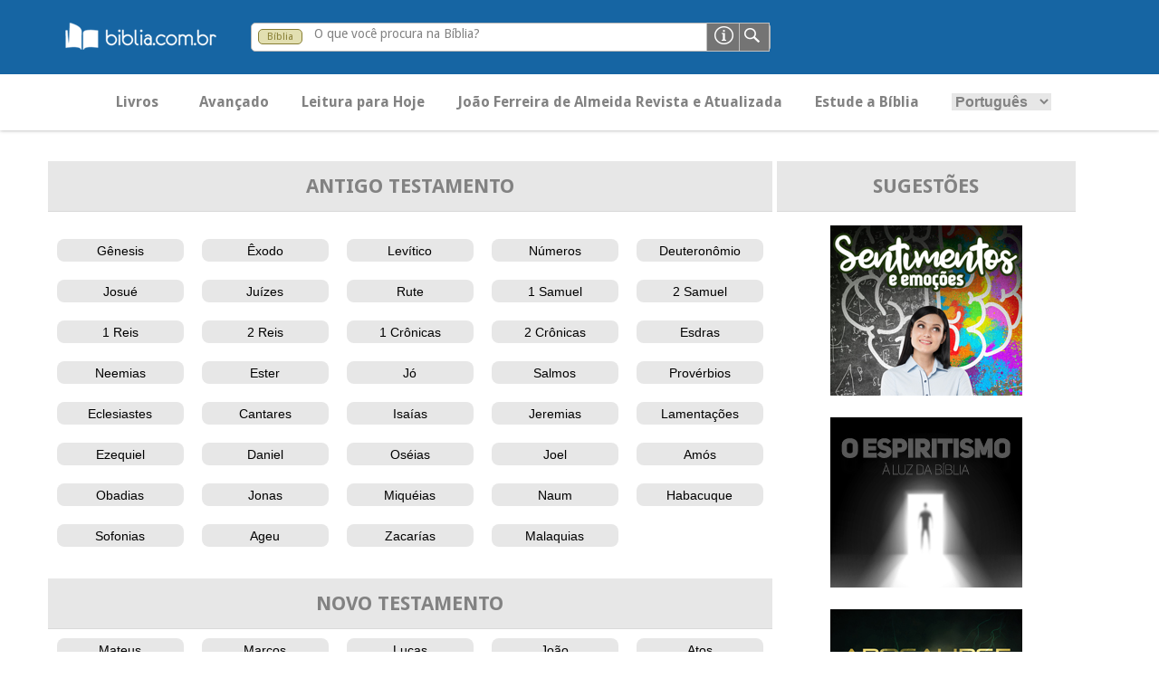

--- FILE ---
content_type: text/html; charset=UTF-8
request_url: https://pesquisa.biblia.com.br/dicionario/?acao=pesquisar&procurar=pai&exata=on&link=bol&lang=pt-BR&cab=1
body_size: 16342
content:
<!DOCTYPE html>
<html lang="pt-BR">

<link rel="stylesheet" type="text/css" media="screen" href="https://pesquisa.biblia.com.br/css/tokeninput/token-input.css" />
<script src="https://pesquisa.biblia.com.br/lib/jquery/dist/jquery.min.js"></script>

<script>

	var lang				= "pt-BR";
	var version				= "RA";
	var error				= "";
	
	$(document).ready(function() {

		if (error != "") {
			swal('Ops!', error, 'error');
		}
		
		$(".versionDefault").click(function() {
			getVersion();
		});
		
		$("#search-filter").click(function() {
			getBook();
		});
		
		$("#language option[value='" + lang + "']").prop("selected", true);
		
		$("#formBusca").click(function() {
			submitSearch();
		});
		
		$("#language").change(function() {
			
			var url = window.location.href;
			
			if ( url.indexOf(lang) == -1 ){
				$(location).attr("href", url + $("#language").val());
			} else {
				$(location).attr("href", url.replace(lang, $("#language").val()));
			}
			
		});

		$("#principal").click(function() {
			if ( $("#abaPrincipal").length == 1 ) {
				$("#abaAvancado").hide("slow");
				$("#abaPrincipal").show("slow");
			} else {
				$(location).attr("href", "/" + lang + "/" + version + "?t=principal");
			}
		});
		
		$("#avancado").click(function() {
			if ( $("#abaAvancado").length == 1 ) {
				$("#abaPrincipal").hide("slow");
				$("#abaAvancado").show("slow");
			} else {
				loading();
				$(location).attr("href", "/" + lang + "/" + version + "?t=avancado");
			}
		});
		
		$("#leitura").click(function() {
			$(location).attr("href", "https://pesquisa.biblia.com.br/pt-BR/RA/hb/12-13");
		});
		
		$("#estude").click(function() {
			$(location).attr("href", "http://www.biblia.com.br/curso/");
		});
		
		$("#").click();
		
		$('.function-fecha-modal').click(function () {
			$('.modal,.bg-modal').fadeOut()
		});
		
		$(".token-input-delete-token").click(function() {
			$("#search-filter").attr("title", "Pesquisando na Bíblia. Clique aqui para alterar o filtro de pesquisa...");
			$("#search-filter").html("&nbsp; Bíblia &nbsp;");
			$("#search-filter").attr("class", "biblia");
			$(".token-input-delete-token").hide();
			
			$(".i-label").html("O que você procura na Bíblia?");
			$("#search-txt").focus();
		});
		
		$("#formHelp").click(function() {
			var msg  = "<p style='padding-bottom: 14px; font-size: 14px;'><sub>1.</sub> Por uma ou mais palavras. Exemplos: criou / criou Deus</p>";
				msg += "<p style='padding-bottom: 14px; font-size: 14px;'><sub>2.</sub> Utilizar aspas duplas &quot;&quot; para palavra ou frase exata. Exemplo: &quot;vive&quot;</p>";
				msg += "<p style='padding-bottom: 14px; font-size: 14px;'><sub>3.</sub> Por texto bíblico. Exemplos:</p>";
				msg += "<p style='padding-bottom: 14px; padding-left: 14px; font-size: 14px;'> <sub>a.</sub> Somente um versículo: João 14:1</p>";
				msg += "<p style='padding-bottom: 14px; padding-left: 14px; font-size: 14px;'> <sub>b.</sub> Uma sequencia de versículos: Lucas 5:3-6</p>";
				msg += "<p style='padding-bottom: 14px; padding-left: 14px; font-size: 14px;'> <sub>c.</sub> Versículos alternados: Mateus 17:1,7,9</p>";
				msg += "<p style='padding-bottom: 14px; padding-left: 14px; font-size: 14px;'> <sub>d.</sub> Somente um capítulo: Apocalipse 21</p>";
				msg += "<p style='padding-bottom: 14px; padding-left: 14px; font-size: 14px;'> <sub>d.</sub> Uma sequencia de capítulos: Apocalipse 21-24</p>";
				msg += "<p style='padding-bottom: 14px; padding-left: 14px; font-size: 14px;'> <sub>c.</sub> Capítulos alternados: Apocalipse 1,5</p>";
				msg += "<p style='padding-bottom: 14px; padding-left: 14px; font-size: 14px;'> <sub>e.</sub> Somente um livro: 1 Reis</p>";
				msg += "<p style='padding-bottom: 14px; padding-left: 14px; font-size: 14px;'> <sub>f.</sub> Pode utilizar o padrão abreviado: ap (Apocalipse), gn (Gênesis)</p>";
				msg += "<p style='padding-bottom: 14px; padding-left: 14px; font-size: 14px;'> <sub>g.</sub> Pesquisar por número Strong: Exemplo: 430</p>";
			
			$(".msg-modal").html("Formas de Pesquisa").css('width', '400px');
			$(".msg-modal-auto").html(msg).css('height', '200px');
			$('.modal, .bg-modal').fadeIn();
		});
		
		getBanner();
		
		function submitSearch() {
			
			var searchTXT	= $("#search-txt").val();
			var url			= "/" + $("#language").val() + "/" + $("#version").val();
			var isNumber	= isFinite( searchTXT ) && searchTXT != "";
			
			if ( !isNumber && searchTXT.length <= 1 ) {		// && $("#search-filter").attr('class') == "biblia"
				
				swal('Ops!', "Favor informar uma ou mais palavras com pelo menos 2 caracteres.", 'error');
				
			} else {
				
				if ( isNumber ) {
					
					var msg  = "<p><br/><a href='/" + lang + "/strong/hebrew?q=" + searchTXT + "'>Strong <b>" + searchTXT + "</b> no Antigo Testamento</a></p>";
						msg += "<p><a href='/" + lang + "/strong/greek?q=" + searchTXT + "'>Strong <b>" + searchTXT + "</b> no Novo Testamento</a></p>";

					$(".msg-modal").html("As versões bíblicas não possuem número para pesquisar. Sugerimos a pesquisa por Lexico-Strong.<br/><br/>O que deseja pesquisar?");
					$(".msg-modal-auto").html(msg).css('height', '130px');
					$('.modal, .bg-modal').fadeIn();
					
					return;
					
				} else {
					
					loading();
					
					if ( searchTXT.indexOf(":") >= 0 ) {
						
						var splitSearch		= searchTXT.split(" ");
						var splitChapter	= new Array();
						
						if ( splitSearch.length == 1 && $(".token-input-token").is(":visible") && $("#search-filter").attr('class') != "biblia" ) {
							searchTXT = $("#search-filter").attr('class') + " " + searchTXT;
						}
						
						splitSearch	= searchTXT.split(" ");
						
						if ( splitSearch.length == 2 ) {
							splitChapter	= splitSearch[1].split(":");
							splitBook		= splitSearch[0];
						} else if ( splitSearch.length > 2 ) {
							splitChapter = splitSearch[2].split(":");
							splitBook		= splitSearch[0] + " " + splitSearch[1];
						}
						
						$(location).attr( "href", url + "/" + (splitSearch.length > 0 ? splitBook.toLowerCase() : "gn") + (splitChapter.length > 0 ? "/" + splitChapter[0] : "") + (splitChapter.length > 1 ? "/" + splitChapter[1] : "") );
						
					} else {
						
						if ( $(".token-input-token").is(":visible") && $("#search-filter").attr('class') != "biblia" ) {
							url = url + "/" + $("#search-filter").attr('class');
						}

						$(location).attr("href", url + "?q=" + searchTXT);
						
					}
					
				}
				
			}
			
		}
		
	});
	
	function loading( texto ) {
		
		texto = undefined == texto ? "Pesquisando..." : texto;
		
		swal({
			title: texto,
			text: "<img src='/img/loading.gif')' title='...'>",
			type: 'info',
			html: true,
			showConfirmButton: false
		});
		
	}
	
</script>
<script>

	$(document).ready(function() {

		$("#language").change(function() {
			
			var url = window.location.href;
			
			if ( url.indexOf(lang) == -1 ){
				$(location).attr("href", url + $("#language").val());
			} else {
				$(location).attr("href", url.replace(lang, $("#language").val()));
			}
			
		});
		
	});

</script>

<head>
							<title>Novo Tempo - BibliaOnLine
</title>
			
            <link href="https://pesquisa.biblia.com.br/img/icon.png" rel="shortcut icon" type="image/png"/>
        <link href='//fonts.googleapis.com/css?family=Droid+Sans:400,700' rel='stylesheet' type='text/css'/>
        <link href="https://pesquisa.biblia.com.br/css/estilo.css" rel="stylesheet"/>
        <!--[if lt IE 9]>
        <link rel="stylesheet" href="https://pesquisa.biblia.com.br/css/ie8.css">
        <![endif]-->
    
    	
		<meta name="language" content="pt-BR"/>
		<meta name="csrf-token" content="QU7BSdUxDSC8hBOYOpg2GvEPK8P47h3gen0s4ouw">
		<meta http-equiv="content-type" content="text/html; charset=utf-8"/>
									<meta name="description" content="Ler e pesquisar a Bíblia em diversos idiomas e versões. Leitura bíblica para cada dia."/>
							<link rel="canonical" href="https://www.pesquisa.biblia.com.br/dicionario"/>
		<meta name="viewport" content="width=device-width, initial-scale=1, user-scalable=no"/>
		
        <meta property="og:title" content="NovoTempo - Bibliaonline"/>
        <meta property="og:description" content="Informação bíblica de confiança" />
        <meta property="og:type" content="website"/>
        <meta property="og:url" content="https://pesquisa.biblia.com.br/dicionario"/>
        <meta property="og:image" content="https://pesquisa.biblia.com.br/img/logo.png"/>
        <meta property="og:site_name" content="Novo Tempo"/>
		
		<!-- Google tag (gtag.js) -->
<script async src="https://www.googletagmanager.com/gtag/js?id=G-1VX8Y76Z6L"></script>
<script>
  window.dataLayer = window.dataLayer || [];
  function gtag(){dataLayer.push(arguments);}
  gtag('js', new Date());
  gtag('config', 'G-1VX8Y76Z6L');
</script>		
    
</head>
<body>

<header>
<!--    <a href="https://pesquisa.biblia.com.br"> <img src="https://pesquisa.biblia.com.br/img/logo.png" alt=""></a> -->

	<div style="margin-left:40px;"><a href="http://www.biblia.com.br/"><img src="/img/logo-biblia-com-br.png"></a></div>
    <div class="search-bar">
        <form id="formSearch" action="javascript:void(0);">
							<li class="token-input-token" >
					<p title="Pesquisando na Bíblia. Clique aqui para alterar o filtro de pesquisa..." id="search-filter" class="biblia" style="cursor:pointer;">&nbsp; Bíblia &nbsp;</p>
					<span class="token-input-delete-token" title="Clique aqui para retirar o filtro e pesquisar em toda a Bíblia." style="display:none;">x</span>
				</li>
			            <div class="search-ipt">
				<input type="text" name="q" value="" id="search-txt" class="infield-label">
									<label for="search-txt" class="i-label">O que você procura na Bíblia?</label>
				            </div>
            <input type="image" id="formBusca" value="" class="ipt-submit">
			<input type="image" id="formHelp" value="" class="ipt-help">
        </form>

    </div>
	
    <nav>
        <div class="bt-sand"></div>
        <div class="menu-total-responsivo">
            <ul class="principal" style="display:block;">
                <li id="principal" class="bold buttonMenu">Livros</li>
				<li id="avancado" class="bold buttonMenu">Avançado</li>
				<li id="leitura" class="bold buttonMenu" title="Clique aqui para fazer a leitura bíblica de hoje em Hebreus 12-13">Leitura para Hoje</li>
				<li class="bold version buttonMenu" id="RA" title="Trocar por outra versão...">João Ferreira de Almeida Revista e Atualizada</li>
				<li id="estude" class="bold buttonMenu">Estude a Bíblia</li>
				<li class="buttonMenu">
					<select id="language" class="principal-language">
						<option value="pt-BR">Português</option>
						<option value="es-ES">Espanhol</option>
					</select>
				</li>
            </ul>
			<input type="hidden" id="version" value="RA" />
							<ul class="mobile-principal principal">
					<li>
						<h3>Antigo Testamento</h3>
						<ul>
																								<li><a href="https://pesquisa.biblia.com.br/pt-BR/RA/gn">Gênesis</a></li>
																																<li><a href="https://pesquisa.biblia.com.br/pt-BR/RA/ex">Êxodo</a></li>
																																<li><a href="https://pesquisa.biblia.com.br/pt-BR/RA/lv">Levítico</a></li>
																																<li><a href="https://pesquisa.biblia.com.br/pt-BR/RA/nm">Números</a></li>
																																<li><a href="https://pesquisa.biblia.com.br/pt-BR/RA/dt">Deuteronômio</a></li>
																																<li><a href="https://pesquisa.biblia.com.br/pt-BR/RA/js">Josué</a></li>
																																<li><a href="https://pesquisa.biblia.com.br/pt-BR/RA/jz">Juízes</a></li>
																																<li><a href="https://pesquisa.biblia.com.br/pt-BR/RA/rt">Rute</a></li>
																																<li><a href="https://pesquisa.biblia.com.br/pt-BR/RA/1sm">1 Samuel</a></li>
																																<li><a href="https://pesquisa.biblia.com.br/pt-BR/RA/2sm">2 Samuel</a></li>
																																<li><a href="https://pesquisa.biblia.com.br/pt-BR/RA/1rs">1 Reis</a></li>
																																<li><a href="https://pesquisa.biblia.com.br/pt-BR/RA/2rs">2 Reis</a></li>
																																<li><a href="https://pesquisa.biblia.com.br/pt-BR/RA/1cr">1 Crônicas</a></li>
																																<li><a href="https://pesquisa.biblia.com.br/pt-BR/RA/2cr">2 Crônicas</a></li>
																																<li><a href="https://pesquisa.biblia.com.br/pt-BR/RA/ed">Esdras</a></li>
																																<li><a href="https://pesquisa.biblia.com.br/pt-BR/RA/ne">Neemias</a></li>
																																<li><a href="https://pesquisa.biblia.com.br/pt-BR/RA/et">Ester</a></li>
																																<li><a href="https://pesquisa.biblia.com.br/pt-BR/RA/job">Jó</a></li>
																																<li><a href="https://pesquisa.biblia.com.br/pt-BR/RA/sl">Salmos</a></li>
																																<li><a href="https://pesquisa.biblia.com.br/pt-BR/RA/pv">Provérbios</a></li>
																																<li><a href="https://pesquisa.biblia.com.br/pt-BR/RA/ec">Eclesiastes</a></li>
																																<li><a href="https://pesquisa.biblia.com.br/pt-BR/RA/ct">Cantares</a></li>
																																<li><a href="https://pesquisa.biblia.com.br/pt-BR/RA/is">Isaías</a></li>
																																<li><a href="https://pesquisa.biblia.com.br/pt-BR/RA/jr">Jeremias</a></li>
																																<li><a href="https://pesquisa.biblia.com.br/pt-BR/RA/lm">Lamentações</a></li>
																																<li><a href="https://pesquisa.biblia.com.br/pt-BR/RA/ez">Ezequiel</a></li>
																																<li><a href="https://pesquisa.biblia.com.br/pt-BR/RA/dn">Daniel</a></li>
																																<li><a href="https://pesquisa.biblia.com.br/pt-BR/RA/os">Oséias</a></li>
																																<li><a href="https://pesquisa.biblia.com.br/pt-BR/RA/jl">Joel</a></li>
																																<li><a href="https://pesquisa.biblia.com.br/pt-BR/RA/am">Amós</a></li>
																																<li><a href="https://pesquisa.biblia.com.br/pt-BR/RA/ob">Obadias</a></li>
																																<li><a href="https://pesquisa.biblia.com.br/pt-BR/RA/jn">Jonas</a></li>
																																<li><a href="https://pesquisa.biblia.com.br/pt-BR/RA/mq">Miquéias</a></li>
																																<li><a href="https://pesquisa.biblia.com.br/pt-BR/RA/na">Naum</a></li>
																																<li><a href="https://pesquisa.biblia.com.br/pt-BR/RA/hc">Habacuque</a></li>
																																<li><a href="https://pesquisa.biblia.com.br/pt-BR/RA/sf">Sofonias</a></li>
																																<li><a href="https://pesquisa.biblia.com.br/pt-BR/RA/ag">Ageu</a></li>
																																<li><a href="https://pesquisa.biblia.com.br/pt-BR/RA/zc">Zacarías</a></li>
																																<li><a href="https://pesquisa.biblia.com.br/pt-BR/RA/ml">Malaquias</a></li>
																																																																																																																																																																																																																																																																																																																																																																																																																																										</ul>
					</li>

				</ul>
				<ul class="mobile-principal principal">
					<li>
						<h3>Novo Testamento</h3>
						<ul>
																																																																																																																																																																																																																																																																																																																																																																																																																																																																																																																																																																																																																																	<li><a href="https://pesquisa.biblia.com.br/pt-BR/RA/mt">Mateus</a></li>
																																<li><a href="https://pesquisa.biblia.com.br/pt-BR/RA/mc">Marcos</a></li>
																																<li><a href="https://pesquisa.biblia.com.br/pt-BR/RA/lc">Lucas</a></li>
																																<li><a href="https://pesquisa.biblia.com.br/pt-BR/RA/jo">João</a></li>
																																<li><a href="https://pesquisa.biblia.com.br/pt-BR/RA/at">Atos</a></li>
																																<li><a href="https://pesquisa.biblia.com.br/pt-BR/RA/rm">Romanos</a></li>
																																<li><a href="https://pesquisa.biblia.com.br/pt-BR/RA/1co">1 Coríntios</a></li>
																																<li><a href="https://pesquisa.biblia.com.br/pt-BR/RA/2co">2 Coríntios</a></li>
																																<li><a href="https://pesquisa.biblia.com.br/pt-BR/RA/gl">Gálatas</a></li>
																																<li><a href="https://pesquisa.biblia.com.br/pt-BR/RA/ef">Efésios</a></li>
																																<li><a href="https://pesquisa.biblia.com.br/pt-BR/RA/fp">Filipenses</a></li>
																																<li><a href="https://pesquisa.biblia.com.br/pt-BR/RA/cl">Colossenses</a></li>
																																<li><a href="https://pesquisa.biblia.com.br/pt-BR/RA/1ts">1 Tessalonicenses</a></li>
																																<li><a href="https://pesquisa.biblia.com.br/pt-BR/RA/2ts">2 Tessalonicenses</a></li>
																																<li><a href="https://pesquisa.biblia.com.br/pt-BR/RA/1tm">1 Timóteo</a></li>
																																<li><a href="https://pesquisa.biblia.com.br/pt-BR/RA/2tm">2 Timóteo</a></li>
																																<li><a href="https://pesquisa.biblia.com.br/pt-BR/RA/tt">Tito</a></li>
																																<li><a href="https://pesquisa.biblia.com.br/pt-BR/RA/fm">Filemom</a></li>
																																<li><a href="https://pesquisa.biblia.com.br/pt-BR/RA/hb">Hebreus</a></li>
																																<li><a href="https://pesquisa.biblia.com.br/pt-BR/RA/tg">Tiago</a></li>
																																<li><a href="https://pesquisa.biblia.com.br/pt-BR/RA/1pe">1 Pedro</a></li>
																																<li><a href="https://pesquisa.biblia.com.br/pt-BR/RA/2pe">2 Pedro</a></li>
																																<li><a href="https://pesquisa.biblia.com.br/pt-BR/RA/1jo">1 João</a></li>
																																<li><a href="https://pesquisa.biblia.com.br/pt-BR/RA/2jo">2 João</a></li>
																																<li><a href="https://pesquisa.biblia.com.br/pt-BR/RA/3jo">3 João</a></li>
																																<li><a href="https://pesquisa.biblia.com.br/pt-BR/RA/jd">Judas</a></li>
																																<li><a href="https://pesquisa.biblia.com.br/pt-BR/RA/ap">Apocalipse</a></li>
																					</ul>
					</li>
				</ul>
			        </div>
		
		<div class="modal" style="display: none">
			<div class="content-modal">
<!--			<div class="bt-close-modal function-fecha-modal">x</div> -->
				<div class="msg-modal"></div>
				<div class="msg-modal-auto"></div>
				<ul>
					<li><a href="javascript:;" class="function-fecha-modal">Fechar</a></li>
				</ul>
			</div>
		</div>
		<div class="bg-modal" style="display: none"></div>
		
    </nav>
	
</header>


<main>
	<article class="art-home">

		<ul class="lista-faixas versiculo flex-container" style="display:flex; justify-content:center; ">
		
			<li style="flex-grow:2; max-width:800px;">

				<div id="abaPrincipal" style="float:right;">
					<div class="list-faixas-cd" style="justify-content:space-evenly; max-width:800px;">
						<ul class="table-title" style="display:flex; margin-bottom: 20px;">
							<li style="text-align:center; flex-grow:2;"><p style="font-size:22px; font-weight:bold;">Antigo Testamento</p></li>
						</ul>
					</div>
					
					<div style="max-width:800px; margin: 0 auto;" class="flex-container">
																					<div book="gn">
									<button type='button' class='buttonBooks' onclick="window.location.href='https://pesquisa.biblia.com.br/pt-BR/RA/gn'">Gênesis</button>
								</div>
																												<div book="ex">
									<button type='button' class='buttonBooks' onclick="window.location.href='https://pesquisa.biblia.com.br/pt-BR/RA/ex'">Êxodo</button>
								</div>
																												<div book="lv">
									<button type='button' class='buttonBooks' onclick="window.location.href='https://pesquisa.biblia.com.br/pt-BR/RA/lv'">Levítico</button>
								</div>
																												<div book="nm">
									<button type='button' class='buttonBooks' onclick="window.location.href='https://pesquisa.biblia.com.br/pt-BR/RA/nm'">Números</button>
								</div>
																												<div book="dt">
									<button type='button' class='buttonBooks' onclick="window.location.href='https://pesquisa.biblia.com.br/pt-BR/RA/dt'">Deuteronômio</button>
								</div>
																												<div book="js">
									<button type='button' class='buttonBooks' onclick="window.location.href='https://pesquisa.biblia.com.br/pt-BR/RA/js'">Josué</button>
								</div>
																												<div book="jz">
									<button type='button' class='buttonBooks' onclick="window.location.href='https://pesquisa.biblia.com.br/pt-BR/RA/jz'">Juízes</button>
								</div>
																												<div book="rt">
									<button type='button' class='buttonBooks' onclick="window.location.href='https://pesquisa.biblia.com.br/pt-BR/RA/rt'">Rute</button>
								</div>
																												<div book="1sm">
									<button type='button' class='buttonBooks' onclick="window.location.href='https://pesquisa.biblia.com.br/pt-BR/RA/1sm'">1 Samuel</button>
								</div>
																												<div book="2sm">
									<button type='button' class='buttonBooks' onclick="window.location.href='https://pesquisa.biblia.com.br/pt-BR/RA/2sm'">2 Samuel</button>
								</div>
																												<div book="1rs">
									<button type='button' class='buttonBooks' onclick="window.location.href='https://pesquisa.biblia.com.br/pt-BR/RA/1rs'">1 Reis</button>
								</div>
																												<div book="2rs">
									<button type='button' class='buttonBooks' onclick="window.location.href='https://pesquisa.biblia.com.br/pt-BR/RA/2rs'">2 Reis</button>
								</div>
																												<div book="1cr">
									<button type='button' class='buttonBooks' onclick="window.location.href='https://pesquisa.biblia.com.br/pt-BR/RA/1cr'">1 Crônicas</button>
								</div>
																												<div book="2cr">
									<button type='button' class='buttonBooks' onclick="window.location.href='https://pesquisa.biblia.com.br/pt-BR/RA/2cr'">2 Crônicas</button>
								</div>
																												<div book="ed">
									<button type='button' class='buttonBooks' onclick="window.location.href='https://pesquisa.biblia.com.br/pt-BR/RA/ed'">Esdras</button>
								</div>
																												<div book="ne">
									<button type='button' class='buttonBooks' onclick="window.location.href='https://pesquisa.biblia.com.br/pt-BR/RA/ne'">Neemias</button>
								</div>
																												<div book="et">
									<button type='button' class='buttonBooks' onclick="window.location.href='https://pesquisa.biblia.com.br/pt-BR/RA/et'">Ester</button>
								</div>
																												<div book="job">
									<button type='button' class='buttonBooks' onclick="window.location.href='https://pesquisa.biblia.com.br/pt-BR/RA/job'">Jó</button>
								</div>
																												<div book="sl">
									<button type='button' class='buttonBooks' onclick="window.location.href='https://pesquisa.biblia.com.br/pt-BR/RA/sl'">Salmos</button>
								</div>
																												<div book="pv">
									<button type='button' class='buttonBooks' onclick="window.location.href='https://pesquisa.biblia.com.br/pt-BR/RA/pv'">Provérbios</button>
								</div>
																												<div book="ec">
									<button type='button' class='buttonBooks' onclick="window.location.href='https://pesquisa.biblia.com.br/pt-BR/RA/ec'">Eclesiastes</button>
								</div>
																												<div book="ct">
									<button type='button' class='buttonBooks' onclick="window.location.href='https://pesquisa.biblia.com.br/pt-BR/RA/ct'">Cantares</button>
								</div>
																												<div book="is">
									<button type='button' class='buttonBooks' onclick="window.location.href='https://pesquisa.biblia.com.br/pt-BR/RA/is'">Isaías</button>
								</div>
																												<div book="jr">
									<button type='button' class='buttonBooks' onclick="window.location.href='https://pesquisa.biblia.com.br/pt-BR/RA/jr'">Jeremias</button>
								</div>
																												<div book="lm">
									<button type='button' class='buttonBooks' onclick="window.location.href='https://pesquisa.biblia.com.br/pt-BR/RA/lm'">Lamentações</button>
								</div>
																												<div book="ez">
									<button type='button' class='buttonBooks' onclick="window.location.href='https://pesquisa.biblia.com.br/pt-BR/RA/ez'">Ezequiel</button>
								</div>
																												<div book="dn">
									<button type='button' class='buttonBooks' onclick="window.location.href='https://pesquisa.biblia.com.br/pt-BR/RA/dn'">Daniel</button>
								</div>
																												<div book="os">
									<button type='button' class='buttonBooks' onclick="window.location.href='https://pesquisa.biblia.com.br/pt-BR/RA/os'">Oséias</button>
								</div>
																												<div book="jl">
									<button type='button' class='buttonBooks' onclick="window.location.href='https://pesquisa.biblia.com.br/pt-BR/RA/jl'">Joel</button>
								</div>
																												<div book="am">
									<button type='button' class='buttonBooks' onclick="window.location.href='https://pesquisa.biblia.com.br/pt-BR/RA/am'">Amós</button>
								</div>
																												<div book="ob">
									<button type='button' class='buttonBooks' onclick="window.location.href='https://pesquisa.biblia.com.br/pt-BR/RA/ob'">Obadias</button>
								</div>
																												<div book="jn">
									<button type='button' class='buttonBooks' onclick="window.location.href='https://pesquisa.biblia.com.br/pt-BR/RA/jn'">Jonas</button>
								</div>
																												<div book="mq">
									<button type='button' class='buttonBooks' onclick="window.location.href='https://pesquisa.biblia.com.br/pt-BR/RA/mq'">Miquéias</button>
								</div>
																												<div book="na">
									<button type='button' class='buttonBooks' onclick="window.location.href='https://pesquisa.biblia.com.br/pt-BR/RA/na'">Naum</button>
								</div>
																												<div book="hc">
									<button type='button' class='buttonBooks' onclick="window.location.href='https://pesquisa.biblia.com.br/pt-BR/RA/hc'">Habacuque</button>
								</div>
																												<div book="sf">
									<button type='button' class='buttonBooks' onclick="window.location.href='https://pesquisa.biblia.com.br/pt-BR/RA/sf'">Sofonias</button>
								</div>
																												<div book="ag">
									<button type='button' class='buttonBooks' onclick="window.location.href='https://pesquisa.biblia.com.br/pt-BR/RA/ag'">Ageu</button>
								</div>
																												<div book="zc">
									<button type='button' class='buttonBooks' onclick="window.location.href='https://pesquisa.biblia.com.br/pt-BR/RA/zc'">Zacarías</button>
								</div>
																												<div book="ml">
									<button type='button' class='buttonBooks' onclick="window.location.href='https://pesquisa.biblia.com.br/pt-BR/RA/ml'">Malaquias</button>
								</div>
																																																																																																																																																																																																																																																																																																																																																																																	</div>
					
					<div class="list-faixas-cd" style="justify-content:space-evenly; max-width:800px; margin-top:20px;">
						<ul class="table-title" style="display:flex;">
							<li style="text-align:center; flex-grow:2;"><p style="font-size:22px; font-weight:bold;">Novo Testamento</p></li>
						</ul>
					</div>
							
					<div style="max-width:800px; margin: 0 auto;" class="flex-container">
																																																																																																																																																																																																																																																																																																																																																																																																																																																															<div book="mt">
								<button type='button' class='buttonBooks' onclick="window.location.href='https://pesquisa.biblia.com.br/pt-BR/RA/mt'">Mateus</button>
							</div>
																								<div book="mc">
								<button type='button' class='buttonBooks' onclick="window.location.href='https://pesquisa.biblia.com.br/pt-BR/RA/mc'">Marcos</button>
							</div>
																								<div book="lc">
								<button type='button' class='buttonBooks' onclick="window.location.href='https://pesquisa.biblia.com.br/pt-BR/RA/lc'">Lucas</button>
							</div>
																								<div book="jo">
								<button type='button' class='buttonBooks' onclick="window.location.href='https://pesquisa.biblia.com.br/pt-BR/RA/jo'">João</button>
							</div>
																								<div book="at">
								<button type='button' class='buttonBooks' onclick="window.location.href='https://pesquisa.biblia.com.br/pt-BR/RA/at'">Atos</button>
							</div>
																								<div book="rm">
								<button type='button' class='buttonBooks' onclick="window.location.href='https://pesquisa.biblia.com.br/pt-BR/RA/rm'">Romanos</button>
							</div>
																								<div book="1co">
								<button type='button' class='buttonBooks' onclick="window.location.href='https://pesquisa.biblia.com.br/pt-BR/RA/1co'">1 Coríntios</button>
							</div>
																								<div book="2co">
								<button type='button' class='buttonBooks' onclick="window.location.href='https://pesquisa.biblia.com.br/pt-BR/RA/2co'">2 Coríntios</button>
							</div>
																								<div book="gl">
								<button type='button' class='buttonBooks' onclick="window.location.href='https://pesquisa.biblia.com.br/pt-BR/RA/gl'">Gálatas</button>
							</div>
																								<div book="ef">
								<button type='button' class='buttonBooks' onclick="window.location.href='https://pesquisa.biblia.com.br/pt-BR/RA/ef'">Efésios</button>
							</div>
																								<div book="fp">
								<button type='button' class='buttonBooks' onclick="window.location.href='https://pesquisa.biblia.com.br/pt-BR/RA/fp'">Filipenses</button>
							</div>
																								<div book="cl">
								<button type='button' class='buttonBooks' onclick="window.location.href='https://pesquisa.biblia.com.br/pt-BR/RA/cl'">Colossenses</button>
							</div>
																								<div book="1ts">
								<button type='button' class='buttonBooks' onclick="window.location.href='https://pesquisa.biblia.com.br/pt-BR/RA/1ts'">1 Tessalonicenses</button>
							</div>
																								<div book="2ts">
								<button type='button' class='buttonBooks' onclick="window.location.href='https://pesquisa.biblia.com.br/pt-BR/RA/2ts'">2 Tessalonicenses</button>
							</div>
																								<div book="1tm">
								<button type='button' class='buttonBooks' onclick="window.location.href='https://pesquisa.biblia.com.br/pt-BR/RA/1tm'">1 Timóteo</button>
							</div>
																								<div book="2tm">
								<button type='button' class='buttonBooks' onclick="window.location.href='https://pesquisa.biblia.com.br/pt-BR/RA/2tm'">2 Timóteo</button>
							</div>
																								<div book="tt">
								<button type='button' class='buttonBooks' onclick="window.location.href='https://pesquisa.biblia.com.br/pt-BR/RA/tt'">Tito</button>
							</div>
																								<div book="fm">
								<button type='button' class='buttonBooks' onclick="window.location.href='https://pesquisa.biblia.com.br/pt-BR/RA/fm'">Filemom</button>
							</div>
																								<div book="hb">
								<button type='button' class='buttonBooks' onclick="window.location.href='https://pesquisa.biblia.com.br/pt-BR/RA/hb'">Hebreus</button>
							</div>
																								<div book="tg">
								<button type='button' class='buttonBooks' onclick="window.location.href='https://pesquisa.biblia.com.br/pt-BR/RA/tg'">Tiago</button>
							</div>
																								<div book="1pe">
								<button type='button' class='buttonBooks' onclick="window.location.href='https://pesquisa.biblia.com.br/pt-BR/RA/1pe'">1 Pedro</button>
							</div>
																								<div book="2pe">
								<button type='button' class='buttonBooks' onclick="window.location.href='https://pesquisa.biblia.com.br/pt-BR/RA/2pe'">2 Pedro</button>
							</div>
																								<div book="1jo">
								<button type='button' class='buttonBooks' onclick="window.location.href='https://pesquisa.biblia.com.br/pt-BR/RA/1jo'">1 João</button>
							</div>
																								<div book="2jo">
								<button type='button' class='buttonBooks' onclick="window.location.href='https://pesquisa.biblia.com.br/pt-BR/RA/2jo'">2 João</button>
							</div>
																								<div book="3jo">
								<button type='button' class='buttonBooks' onclick="window.location.href='https://pesquisa.biblia.com.br/pt-BR/RA/3jo'">3 João</button>
							</div>
																								<div book="jd">
								<button type='button' class='buttonBooks' onclick="window.location.href='https://pesquisa.biblia.com.br/pt-BR/RA/jd'">Judas</button>
							</div>
																								<div book="ap">
								<button type='button' class='buttonBooks' onclick="window.location.href='https://pesquisa.biblia.com.br/pt-BR/RA/ap'">Apocalipse</button>
							</div>
																</div>
				</div>
				
				<div id="abaAvancado" style="display:none; float:right;">
					<div class="list-faixas-cd" style="justify-content:space-evenly; max-width:800px; margin: 0 auto;">
						<ul class="table-title" style="display:flex;">
							<li style="text-align:center; flex-grow:2; height:40px;">
								<select name="book" id="book" style="font-size:15px; border-style:dotted; border-color:#000; border-width:1px; max-width:140px;">
																			<option value="gn">Gênesis</option>
																			<option value="ex">Êxodo</option>
																			<option value="lv">Levítico</option>
																			<option value="nm">Números</option>
																			<option value="dt">Deuteronômio</option>
																			<option value="js">Josué</option>
																			<option value="jz">Juízes</option>
																			<option value="rt">Rute</option>
																			<option value="1sm">1 Samuel</option>
																			<option value="2sm">2 Samuel</option>
																			<option value="1rs">1 Reis</option>
																			<option value="2rs">2 Reis</option>
																			<option value="1cr">1 Crônicas</option>
																			<option value="2cr">2 Crônicas</option>
																			<option value="ed">Esdras</option>
																			<option value="ne">Neemias</option>
																			<option value="et">Ester</option>
																			<option value="job">Jó</option>
																			<option value="sl">Salmos</option>
																			<option value="pv">Provérbios</option>
																			<option value="ec">Eclesiastes</option>
																			<option value="ct">Cantares</option>
																			<option value="is">Isaías</option>
																			<option value="jr">Jeremias</option>
																			<option value="lm">Lamentações</option>
																			<option value="ez">Ezequiel</option>
																			<option value="dn">Daniel</option>
																			<option value="os">Oséias</option>
																			<option value="jl">Joel</option>
																			<option value="am">Amós</option>
																			<option value="ob">Obadias</option>
																			<option value="jn">Jonas</option>
																			<option value="mq">Miquéias</option>
																			<option value="na">Naum</option>
																			<option value="hc">Habacuque</option>
																			<option value="sf">Sofonias</option>
																			<option value="ag">Ageu</option>
																			<option value="zc">Zacarías</option>
																			<option value="ml">Malaquias</option>
																			<option value="mt">Mateus</option>
																			<option value="mc">Marcos</option>
																			<option value="lc">Lucas</option>
																			<option value="jo">João</option>
																			<option value="at">Atos</option>
																			<option value="rm">Romanos</option>
																			<option value="1co">1 Coríntios</option>
																			<option value="2co">2 Coríntios</option>
																			<option value="gl">Gálatas</option>
																			<option value="ef">Efésios</option>
																			<option value="fp">Filipenses</option>
																			<option value="cl">Colossenses</option>
																			<option value="1ts">1 Tessalonicenses</option>
																			<option value="2ts">2 Tessalonicenses</option>
																			<option value="1tm">1 Timóteo</option>
																			<option value="2tm">2 Timóteo</option>
																			<option value="tt">Tito</option>
																			<option value="fm">Filemom</option>
																			<option value="hb">Hebreus</option>
																			<option value="tg">Tiago</option>
																			<option value="1pe">1 Pedro</option>
																			<option value="2pe">2 Pedro</option>
																			<option value="1jo">1 João</option>
																			<option value="2jo">2 João</option>
																			<option value="3jo">3 João</option>
																			<option value="jd">Judas</option>
																			<option value="ap">Apocalipse</option>
									 
								</select>  &nbsp; &nbsp;
								Capítulo <input type="text" id="chapter" style="width:50px; border-style:dotted; border-color:#000; border-width:1px; direction: rtl; padding: 2px;" /> &nbsp; &nbsp;
								Versículo <input type="text" id="verse" style="width:50px; border-style:dotted; border-color:#000; border-width:1px; direction: rtl; padding: 2px;" /> &nbsp; &nbsp;
								<button type="button" value="Pesquisar" id="submitGet" style="border-radius: 8px; font-size:15px; width:100px; height:25px; border-color:#000; background-color:#a5b7dc; cursor:pointer;" />Pesquisar</button>
							</li>
						</ul>
					</div>
					
					<div style="max-width:800px; margin: 0 auto;" class="flex-container">
																					<div class="versionLine">
									<p style="font-size:12px;"><img src="https://pesquisa.biblia.com.br/img/flags/br.gif" /> <input type="checkbox" name="version" value="NVI" /> Nova Versão Internacional</p>
								</div>
																												<div class="versionLine">
									<p style="font-size:12px;"><img src="https://pesquisa.biblia.com.br/img/flags/br.gif" /> <input type="checkbox" name="version" value="ARA" /> João Ferreira de Almeida Revista e Atualizada</p>
								</div>
																												<div class="versionLine">
									<p style="font-size:12px;"><img src="https://pesquisa.biblia.com.br/img/flags/br.gif" /> <input type="checkbox" name="version" value="NTLH" /> Nova Tradução na Linguagem de Hoje</p>
								</div>
																												<div class="versionLine">
									<p style="font-size:12px;"><img src="https://pesquisa.biblia.com.br/img/flags/br.gif" /> <input type="checkbox" name="version" value="ACF" /> João Ferreira de Almeida Corrigida e Revisada, Fiel</p>
								</div>
																												<div class="versionLine">
									<p style="font-size:12px;"><img src="https://pesquisa.biblia.com.br/img/flags/br.gif" /> <input type="checkbox" name="version" value="AA" /> João Ferreira de Almeida Atualizada</p>
								</div>
																												<div class="versionLine">
									<p style="font-size:12px;"><img src="https://pesquisa.biblia.com.br/img/flags/es.gif" /> <input type="checkbox" name="version" value="RVR" /> Reina Valera (1960)</p>
								</div>
																												<div class="versionLine">
									<p style="font-size:12px;"><img src="https://pesquisa.biblia.com.br/img/flags/es.gif" /> <input type="checkbox" name="version" value="NuVI" /> Nueva Versión Internacional</p>
								</div>
																												<div class="versionLine">
									<p style="font-size:12px;"><img src="https://pesquisa.biblia.com.br/img/flags/es.gif" /> <input type="checkbox" name="version" value="SE" /> Sagradas Escrituras (1569)</p>
								</div>
																												<div class="versionLine">
									<p style="font-size:12px;"><img src="https://pesquisa.biblia.com.br/img/flags/es.gif" /> <input type="checkbox" name="version" value="EM" /> Español Moderno</p>
								</div>
																												<div class="versionLine">
									<p style="font-size:12px;"><img src="https://pesquisa.biblia.com.br/img/flags/es.gif" /> <input type="checkbox" name="version" value="BJ" /> Biblia de Jerusalén (1976)</p>
								</div>
																												<div class="versionLine">
									<p style="font-size:12px;"><img src="https://pesquisa.biblia.com.br/img/flags/es.gif" /> <input type="checkbox" name="version" value="DHH" /> Biblia Dios Habla Hoy</p>
								</div>
																												<div class="versionLine">
									<p style="font-size:12px;"><img src="https://pesquisa.biblia.com.br/img/flags/es.gif" /> <input type="checkbox" name="version" value="RV" /> Reina Valera (1909)</p>
								</div>
																												<div class="versionLine">
									<p style="font-size:12px;"><img src="https://pesquisa.biblia.com.br/img/flags/us.gif" /> <input type="checkbox" name="version" value="KJV" /> King James Version</p>
								</div>
																												<div class="versionLine">
									<p style="font-size:12px;"><img src="https://pesquisa.biblia.com.br/img/flags/us.gif" /> <input type="checkbox" name="version" value="YL" /> Young's Literal Translation</p>
								</div>
																												<div class="versionLine">
									<p style="font-size:12px;"><img src="https://pesquisa.biblia.com.br/img/flags/us.gif" /> <input type="checkbox" name="version" value="KJVS" /> King James Version with Strongs</p>
								</div>
																												<div class="versionLine">
									<p style="font-size:12px;"><img src="https://pesquisa.biblia.com.br/img/flags/us.gif" /> <input type="checkbox" name="version" value="DV" /> Darby Version</p>
								</div>
																												<div class="versionLine">
									<p style="font-size:12px;"><img src="https://pesquisa.biblia.com.br/img/flags/us.gif" /> <input type="checkbox" name="version" value="WB" /> Webster's Bible 1833</p>
								</div>
																												<div class="versionLine">
									<p style="font-size:12px;"><img src="https://pesquisa.biblia.com.br/img/flags/us.gif" /> <input type="checkbox" name="version" value="ASV" /> American Standard Version (1901)</p>
								</div>
																												<div class="versionLine">
									<p style="font-size:12px;"><img src="https://pesquisa.biblia.com.br/img/flags/us.gif" /> <input type="checkbox" name="version" value="WEB" /> World English Bible</p>
								</div>
																												<div class="versionLine">
									<p style="font-size:12px;"><img src="https://pesquisa.biblia.com.br/img/flags/us.gif" /> <input type="checkbox" name="version" value="BEB" /> Basic English Bible</p>
								</div>
																												<div class="versionLine">
									<p style="font-size:12px;"><img src="https://pesquisa.biblia.com.br/img/flags/us.gif" /> <input type="checkbox" name="version" value="NIV" /> New International Version</p>
								</div>
																												<div class="versionLine">
									<p style="font-size:12px;"><img src="https://pesquisa.biblia.com.br/img/flags/us.gif" /> <input type="checkbox" name="version" value="NKJV" /> New King James Version</p>
								</div>
																												<div class="versionLine">
									<p style="font-size:12px;"><img src="https://pesquisa.biblia.com.br/img/flags/us.gif" /> <input type="checkbox" name="version" value="NASB" /> New American Standard Bible</p>
								</div>
																												<div class="versionLine">
									<p style="font-size:12px;"><img src="https://pesquisa.biblia.com.br/img/flags/ig.gif" /> <input type="checkbox" name="version" value="BHGt" /> Hebrew (OT) and Greek (NT) - Transliterated</p>
								</div>
																												<div class="versionLine">
									<p style="font-size:12px;"><img src="https://pesquisa.biblia.com.br/img/flags/ig.gif" /> <input type="checkbox" name="version" value="BHS-GTR" /> Hebrew Stuttgart Bible without vowels (OT) / Greek Textus Receptus (NT)</p>
								</div>
																												<div class="versionLine">
									<p style="font-size:12px;"><img src="https://pesquisa.biblia.com.br/img/flags/il.gif" /> <input type="checkbox" name="version" value="BHS" /> Hebrew Stuttgart Bible with vowels (OT)</p>
								</div>
																												<div class="versionLine">
									<p style="font-size:12px;"><img src="https://pesquisa.biblia.com.br/img/flags/il.gif" /> <input type="checkbox" name="version" value="BHM" /> &#1506;&#1489;&#1512;&#1497;&#1514;&#32;&#1502;&#1493;&#1491;&#1512;&#1504;&#1497;&#1514;</p>
								</div>
																												<div class="versionLine">
									<p style="font-size:12px;"><img src="https://pesquisa.biblia.com.br/img/flags/il.gif" /> <input type="checkbox" name="version" value="PESHITTA" /> Peshitta (NT)</p>
								</div>
																												<div class="versionLine">
									<p style="font-size:12px;"><img src="https://pesquisa.biblia.com.br/img/flags/gr.gif" /> <input type="checkbox" name="version" value="GM" /> &#925;&#941;&#945;&#32;&#917;&#955;&#955;&#951;&#9</p>
								</div>
																												<div class="versionLine">
									<p style="font-size:12px;"><img src="https://pesquisa.biblia.com.br/img/flags/gr.gif" /> <input type="checkbox" name="version" value="LXX" /> Greek (OT) Septuagint</p>
								</div>
																												<div class="versionLine">
									<p style="font-size:12px;"><img src="https://pesquisa.biblia.com.br/img/flags/za.gif" /> <input type="checkbox" name="version" value="AFRIKAANS" /> Afrikaans (1953)</p>
								</div>
																												<div class="versionLine">
									<p style="font-size:12px;"><img src="https://pesquisa.biblia.com.br/img/flags/za.gif" /> <input type="checkbox" name="version" value="XHOSA" /> Xhosa</p>
								</div>
																												<div class="versionLine">
									<p style="font-size:12px;"><img src="https://pesquisa.biblia.com.br/img/flags/ph.gif" /> <input type="checkbox" name="version" value="ADB" /> Tagalog - Ang Dating Biblia (1905)</p>
								</div>
																												<div class="versionLine">
									<p style="font-size:12px;"><img src="https://pesquisa.biblia.com.br/img/flags/cz.gif" /> <input type="checkbox" name="version" value="BKR" /> &#268;&#101;&#115;&#107;&#225;&#32;&#66;&#105;&#98;&#108;&#101; BKR</p>
								</div>
																												<div class="versionLine">
									<p style="font-size:12px;"><img src="https://pesquisa.biblia.com.br/img/flags/it.gif" /> <input type="checkbox" name="version" value="RB" /> Riveduta Bible (1927)</p>
								</div>
																												<div class="versionLine">
									<p style="font-size:12px;"><img src="https://pesquisa.biblia.com.br/img/flags/it.gif" /> <input type="checkbox" name="version" value="GD" /> Giovanni Diodati Bible (1649)</p>
								</div>
																												<div class="versionLine">
									<p style="font-size:12px;"><img src="https://pesquisa.biblia.com.br/img/flags/fr.gif" /> <input type="checkbox" name="version" value="LS" /> Louis Segond (1910)</p>
								</div>
																												<div class="versionLine">
									<p style="font-size:12px;"><img src="https://pesquisa.biblia.com.br/img/flags/fr.gif" /> <input type="checkbox" name="version" value="DARBY" /> Darby</p>
								</div>
																												<div class="versionLine">
									<p style="font-size:12px;"><img src="https://pesquisa.biblia.com.br/img/flags/ro.gif" /> <input type="checkbox" name="version" value="CORNILESCU" /> Cornilescu</p>
								</div>
																												<div class="versionLine">
									<p style="font-size:12px;"><img src="https://pesquisa.biblia.com.br/img/flags/de.gif" /> <input type="checkbox" name="version" value="SCHLACHTER" /> Schlachter (1951)</p>
								</div>
																												<div class="versionLine">
									<p style="font-size:12px;"><img src="https://pesquisa.biblia.com.br/img/flags/de.gif" /> <input type="checkbox" name="version" value="LUTHER" /> Luther (1912)</p>
								</div>
																												<div class="versionLine">
									<p style="font-size:12px;"><img src="https://pesquisa.biblia.com.br/img/flags/nl.gif" /> <input type="checkbox" name="version" value="DSV" /> Dutch Staten Vertaling</p>
								</div>
																												<div class="versionLine">
									<p style="font-size:12px;"><img src="https://pesquisa.biblia.com.br/img/flags/ru.gif" /> <input type="checkbox" name="version" value="ST" /> Synodal Translation (1876)</p>
								</div>
																												<div class="versionLine">
									<p style="font-size:12px;"><img src="https://pesquisa.biblia.com.br/img/flags/hu.gif" /> <input type="checkbox" name="version" value="KAROLI" /> Karoli</p>
								</div>
																												<div class="versionLine">
									<p style="font-size:12px;"><img src="https://pesquisa.biblia.com.br/img/flags/th.gif" /> <input type="checkbox" name="version" value="THAI" /> Thai from KJV</p>
								</div>
																												<div class="versionLine">
									<p style="font-size:12px;"><img src="https://pesquisa.biblia.com.br/img/flags/ua.gif" /> <input type="checkbox" name="version" value="PK" /> P.Kulish (NT) (1871)</p>
								</div>
																												<div class="versionLine">
									<p style="font-size:12px;"><img src="https://pesquisa.biblia.com.br/img/flags/et.gif" /> <input type="checkbox" name="version" value="AMHARIC" /> Amharic (NT)</p>
								</div>
																												<div class="versionLine">
									<p style="font-size:12px;"><img src="https://pesquisa.biblia.com.br/img/flags/al.gif" /> <input type="checkbox" name="version" value="BS" /> Bibla Shqiptare</p>
								</div>
																												<div class="versionLine">
									<p style="font-size:12px;"><img src="https://pesquisa.biblia.com.br/img/flags/tr.gif" /> <input type="checkbox" name="version" value="KI" /> Kutsal &#304;ncil</p>
								</div>
																												<div class="versionLine">
									<p style="font-size:12px;"><img src="https://pesquisa.biblia.com.br/img/flags/vn.gif" /> <input type="checkbox" name="version" value="VIETNAMESE" /> Vietnamese (1934)</p>
								</div>
																												<div class="versionLine">
									<p style="font-size:12px;"><img src="https://pesquisa.biblia.com.br/img/flags/cn.gif" /> <input type="checkbox" name="version" value="UNION" /> Union (Traditional)</p>
								</div>
																												<div class="versionLine">
									<p style="font-size:12px;"><img src="https://pesquisa.biblia.com.br/img/flags/sa.gif" /> <input type="checkbox" name="version" value="SVD" /> Smith & Van Dyke</p>
								</div>
																												<div class="versionLine">
									<p style="font-size:12px;"><img src="https://pesquisa.biblia.com.br/img/flags/nz.gif" /> <input type="checkbox" name="version" value="MAORI" /> Maori</p>
								</div>
																												<div class="versionLine">
									<p style="font-size:12px;"><img src="https://pesquisa.biblia.com.br/img/flags/dk.gif" /> <input type="checkbox" name="version" value="DB" /> Dansk Bibel</p>
								</div>
																												<div class="versionLine">
									<p style="font-size:12px;"><img src="https://pesquisa.biblia.com.br/img/flags/se.gif" /> <input type="checkbox" name="version" value="ESB" /> Ett Svenskt Bibeln (1917)</p>
								</div>
																												<div class="versionLine">
									<p style="font-size:12px;"><img src="https://pesquisa.biblia.com.br/img/flags/no.gif" /> <input type="checkbox" name="version" value="DNB" /> Det Norsk Bibelselskap (1930)</p>
								</div>
																												<div class="versionLine">
									<p style="font-size:12px;"><img src="https://pesquisa.biblia.com.br/img/flags/fi.gif" /> <input type="checkbox" name="version" value="SR" /> Suomen Raamattuopisto (1776)</p>
								</div>
																												<div class="versionLine">
									<p style="font-size:12px;"><img src="https://pesquisa.biblia.com.br/img/flags/jp.gif" /> <input type="checkbox" name="version" value="CJB" /> Colloquial Japanese Bible (Kougo-Yaku)</p>
								</div>
																												<div class="versionLine">
									<p style="font-size:12px;"><img src="https://pesquisa.biblia.com.br/img/flags/kr.gif" /> <input type="checkbox" name="version" value="KOREAN" /> Korean Bible</p>
								</div>
																												<div class="versionLine">
									<p style="font-size:12px;"><img src="https://pesquisa.biblia.com.br/img/flags/eo.gif" /> <input type="checkbox" name="version" value="ESPERANTO" /> Esperanto</p>
								</div>
																		</div>

				</div>
			</li>
			
			<li style="flex-grow:1; max-width:5px;"></li>
			<li style="flex-grow:1; max-width:330px;">
				<div class="list-faixas-cd" style="justify-content:space-between; max-width:330px; margin: 0 auto;">
					<ul class="table-title" style="display:flex;">
						<li style="text-align:center; flex-grow:1; "><p style="font-size:22px; font-weight:bold;">Sugestões</p></li>
					</ul>
					<div style="text-align:center; max-width:400px; padding-top:15px;" class="banners"></div>
				</div>
			</li>			
		</ul>
		
    </article>
</main>

<script>

	var captureCrossRef		= new Object();
	var captureDictionary	= new Object();
	var captureInterlinear	= new Object();
	var captureVersion		= new Object();
	var captureShareVerse	= "";
	var lockCopyPaste		= false;
	var isMobile			= "no";
	
	$(document).ready(function() {
		
		var version = "RA";
		
		$('ul.pagination').hide();
		
		$(function() {
			$('.infinite-scroll').jscroll({
				autoTrigger: true,
				loadingHtml: '<img class="center-block" src="/images/loading.gif" alt="Loading..." />',
				padding: 0,
				nextSelector: '.pagination li.active + li a',
				contentSelector: 'div.infinite-scroll',
				callback: function() {
					$('ul.pagination').remove();
					$(".tool").off( "click" );
					$(".bibleTool").off( "click" );
					$(".copyPaste").off( "click" );
					$(".shareVerse").off( "click" );		
					$(".versiculoTexto").off( "dblclick" );
					$(document).off( "copy" );
					loadTools();
				}
			});
		});

		$(".version").click(function() {
			getVersion(window.location.href, $(this).attr("id"));
		});
		
		$(".versionAdd").click(function() {
			addVersion(window.location.href, version);
		});
		
		$(".versionDelete").click(function() {
			$(location).attr("href", window.location.href.replace($(this).attr("id"), "").replace(",,", ",").replace("/,", "/").replace(",/", "/").replace(",?", "?"));
		});
		
		$('.function-fecha-modal').click(function () {
			$('.modal,.bg-modal').fadeOut()
		});
		
		$(".token-input-token").click(function() {
			$(location).attr("href", $(this).attr("href"));
		});
		
		$("#commentary").click(function() {
			$(".commentaryResult").toggle("slow");
		});
		
		$("#closeCommentary").click(function() {
			$(".commentaryResult").hide("slow");
		});
		
		$(".audio-block").click(function() {
			
			var url		= $(this).data('src');
			var split	= url.split("playing/");
			split[1]	= split[1].replace(/\//g, "-");
			
			var audio = $("#audio_player_"+split[1]);

			if ($(this).children().hasClass('audio-playing')) {
			
				$(this).children().removeClass('audio-playing');
				$(this).children().attr('title', 'Ouvir narração deste capítulo...');
				audio[0].pause();
				
			} else {
				
				$(this).children().addClass('audio-playing');
				$(this).children().attr('title', 'Pausar narração deste capítulo...');

				if ( $("#src_player_"+split[1]).prop("src") == "" ) {
					$("#src_player_"+split[1]).prop("src", url);
					audio[0].load();
				}
				
				audio[0].oncanplaythrough = audio[0].play();

			}
			
		});
		
		loadTools();
		
	});
	
	function loadTools() {

		$(document).on('copy', function(e) {
			
			if ( lockCopyPaste ) return;
			
			var selection		= window.getSelection();
			var tempEl			= document.createElement("div");
				tempEl.style 	= "position: absolute; left: -1000px; top: -1000px";
				tempEl.id 		= "copiedToClipBoard";
				
			document.body.appendChild(tempEl);
			
			var splitLine	= selection.toString().replace(/\n/g, ";;").split(";;");
			var splitVerse	= new Array();
			var splitStart	= new Array();
			var splitFinal	= new Array();
			var versos		= new Array();
			var copiedText	= "";
			var hiperlink	= "";
			var livro_cap	= "";
			var valida		= "";
			
			for (var i = 0; i < splitLine.length; i++) {
				
				if ( splitLine[i].indexOf("|") >= 0 ) {
					
					splitVerse	= splitLine[i].split("|");
					
					if ( splitVerse[1] != undefined ) {
						splitFinal = splitVerse[1].split(":");
						splitStart = splitVerse;
						
						if ( splitFinal[0] != valida && valida != "" ) {
							
							if ( versos.length == (versos[versos.length-1] - versos[0] + 1) && versos[versos.length-1] != versos[0] )
								verso = versos[0] + "-" + versos[versos.length-1];
							else
								verso = versos.join(",")
							
							hiperlink	= livro_cap + ":" + verso;
							copiedText += splitStart[1] != undefined ? "<a href='https://pesquisa.biblia.com.br/pt-BR/RA?q=" + hiperlink + "'>" + hiperlink + "</a><br><br>" : "";
							valida = livro_cap;
							versos = new Array();
							
						}

						versos.push(splitFinal[1]);						
						valida		 = livro_cap = splitFinal[0];
						copiedText	+= splitVerse[2] + "<br>";
					}
					
				}
				
			}
			
			if ( versos.length == (versos[versos.length-1] - versos[0] + 1)  && versos[versos.length-1] != versos[0] )
				verso = versos[0] + "-" + versos[versos.length-1];
			else
				verso = versos.join(",")
			
			hiperlink	= livro_cap + ":" + verso;
			copiedText += splitStart[1] != undefined ? "<a href='https://pesquisa.biblia.com.br/pt-BR/RA?q=" + hiperlink + "'>" + hiperlink + "</a><br>" : "";

			$("#copiedToClipBoard").html( copiedText );

			if ( copiedText != "" ) {
				copyToClipBoard("copiedToClipBoard", selection);
				showtooltip(e, 5000, "tooltipCopy");
			}

		});
		
		$(".bibleTool").on('click', function(e) {
			
			$(".versiculo").css('background-color', '#ffffff');
			$(this).css('background-color', '#b9ccee');
			
			$(".tool_verse").hide("slow");
			$(".toolResult").hide("slow")
			
			var tool = $(this).attr("tool").replace(/\s/g, "");
			
			$("." + tool).show("slow");
			
			getTool($(this).attr("tool"));
			
		});
		
		$(".copyPaste").on('click', function(e) {
			
			if ( $(".selectedPassage").size() == 0 )
				calcelSelect();
			
			var x = $(this).parent().css('background-color');

			if ( x == "rgba(0, 0, 0, 0)" || x == "rgb(255, 255, 255)" ) {
				$(this).parent().css('background-color', '#b9ccee').addClass("selectedPassage");
			} else {
				$(this).parent().css('background-color', '#ffffff').removeClass("selectedPassage");
			}
			
			if ( $(".selectedPassage").size() == 1 && !$(".tooltipGeneral").length ) {
				tooltipGeneral = document.createElement('div');
				tooltipGeneral.style.cssText = 
					'position:absolute; margin-left:40px; margin-top:-40px; background:black; color:white; padding:4px; z-index:10000;' +
					'border-radius:8px; font-size:13px; box-shadow:3px 3px 3px rgba(0,0,0,.4);';
				tooltipGeneral.id = "menuClipBoard";
				tooltipGeneral.innerHTML =	"<a class='cancelSelect' style='color:white; float:right;' href='javascript:void(0);' title='Cancelar'>x</a><br><br>" + 
											"<a class='copyClipboard' style='color:white;' title='Clique para copiar ao Clipboard os versículos selecionados...' href='javascript:void(0);'>Copiar para Clipboard</a><br><br>" +
											"<a class='shareVerse' style='color:white;' title='Clique para compartilhar externamente os versículos selecionados...' href='javascript:void(0);'>Compartilhar...</a><br><br>" + 
											"<a class='selectAllVerse' style='color:white;' href='javascript:void(0);'>Selecionar todos</a>";
				tooltipGeneral.className = "tooltipGeneral";
				document.body.appendChild(tooltipGeneral);
				showtooltip(e, 0, "tooltipGeneral");
				
				$(".copyClipboard").focus();
				$(".copyClipboard").click(function() {
					
					var tempInput	= document.createElement("div");
					tempInput.style = "position: absolute; left: -1000px; top: -1000px";
					tempInput.id 	= "textoCopiado";
					
					document.body.removeChild(tooltipGeneral)
					document.body.appendChild(tempInput);
					
					var capitulos	= new Array();
					var versiculos	= new Array();
					var livro		= "";
					var texto		= "";
					var url			= "";

					$(".selectedPassage").each(function(index, element) {
						if ( $.inArray( $(this).data("capitulo"), capitulos) < 0 ) {
						   capitulos.push( $(this).data("capitulo") );
						}
						if ( $.inArray( $(this).data("versiculo"), versiculos) < 0 ) {
						   versiculos.push( $(this).data("versiculo") );
						}
						livro	= $(this).data("livro");
						url		= $(this).data("url");
					});
					
					$(".selectedPassage").each(function(index, element) {
						texto = $(this).parent().text().split("|");
						if ( capitulos.length > 1 ) {
							$("#textoCopiado").append( texto[2] + "<br><a href='" + $(this).data("url") + "'>" + $(this).data("livro") + " " + $(this).data("capitulo") + ":" + $(this).data("versiculo") + "</a><br><br>" );
						} else {
							$("#textoCopiado").append( texto[2] + "<br>" );
						}
					});
					
					if ( capitulos.length == 1 ) {
						if ( versiculos.length == ( $(versiculos).get(-1) - $(versiculos).get(0) + 1 ) && versiculos.length > 1 )
							$("#textoCopiado").append( "<a href='" + url + "/" + capitulos.join() + "/"+ versiculos[0] + "-" + versiculos[versiculos.length-1] + "'>" + livro + " " + capitulos.join() + ":" + versiculos[0] + "-" + versiculos[versiculos.length-1] + "</a><br><br>" );
						else
							$("#textoCopiado").append( "<a href='" + url + "/" + capitulos.join() + "/" + versiculos.join() + "'>" + livro + " " + capitulos.join() + ":" + versiculos.join() + "</a><br><br>" );
					}
					
					copyToClipBoard("textoCopiado", null);
					showtooltip(e, 5000, "tooltipCopy");
					calcelSelect();
					
				});
				
				$(".shareVerse").click(function(e) {

					var tempEl		= document.createElement("div");
					tempEl.style	= "position: absolute; left: -1000px; top: -1000px";
					tempEl.id 		= "textoCopiado";
					
					document.body.removeChild(tooltipGeneral)
					document.body.appendChild(tempEl);
					
					var capitulos	= new Array();
					var versiculos	= new Array();
					var livro		= "";
					var texto		= "";
					var url			= "";
					
					$(".selectedPassage").each(function(index, element) {
						if ( $.inArray( $(this).data("capitulo"), capitulos) < 0 ) {
						   capitulos.push( $(this).data("capitulo") );
						}
						if ( $.inArray( $(this).data("versiculo"), versiculos) < 0 ) {
						   versiculos.push( $(this).data("versiculo") );
						}
						livro	= $(this).data("livro");
						url		= $(this).data("url");
					});

					$(".selectedPassage").each(function(index, element) {
						texto = $(this).parent().text().split("|");
						if ( capitulos.length > 1 ) {
							$("#textoCopiado").append( texto[2] + " <a href='" + $(this).data("url") + "'>" + $(this).data("livro") + " " + $(this).data("capitulo") + ":" + $(this).data("versiculo") + "</a><br>" );
						} else {
							$("#textoCopiado").append( texto[2] + "<br>" );
						}
					});
					
					url += "/" + capitulos.join() + "/" + versiculos.join();
					sel = livro + " " + capitulos.join() + ":" + versiculos.join();
					
					if ( capitulos.length == 1 ) {
						captureShareVerse = $("#textoCopiado");
						
						if ( versiculos.length == ( $(versiculos).get(-1) - $(versiculos).get(0) + 1 ) && versiculos.length > 1 )
							sel = livro + " " + capitulos.join() + ":" + versiculos[0] + "-" + versiculos[versiculos.length-1];
						
						$("#textoCopiado").append( "<br><a href='" + url + "'>" + sel + "</a><br>" );
					} else
						captureShareVerse = $("#textoCopiado");
					
					copyToClipBoard("textoCopiado", null);
					
					var html = " &nbsp; " + "Compartilhar externamente..." + " &nbsp; <br><br>" +
							   "<p><img onclick=\"javascript:biblicalShare('twitter', '" + sel + "');\" src=\"https://pesquisa.biblia.com.br/img/share-twitter.png\" title=\"Compartilhar no Twitter...\" style=\"cursor:pointer;\" />" +
							   "&nbsp; &nbsp; <img onclick=\"javascript:biblicalShare('facebook', '" + url + "');\" src=\"https://pesquisa.biblia.com.br/img/share-facebook.png\" title=\"Compartilhar no Facebook...\" style=\"cursor:pointer;\" />" +
							   "&nbsp; &nbsp; <img onclick=\"javascript:biblicalShare('whatsapp', '" + url + "');\" src=\"https://pesquisa.biblia.com.br/img/share-whatsapp.png\" title=\"bible.Compartilhar no Whatsapp...\" style=\"cursor:pointer;\" /></p><br>";

					$(".msg-modal").html(html);
					$(".msg-modal-auto").html( $("#textoCopiado").html() ).css({'height': '220px', 'max-width': '400px', 'min-width':'200px;'});
					$('.modal, .bg-modal').fadeIn();
					
					calcelSelect();

				});
				
				$(".cancelSelect").click(function(e) {
					calcelSelect();
				});
				
				$(".selectAllVerse").click(function(e) {
					$(".versiculoTexto").css('background-color', '#b9ccee').addClass("selectedPassage");
				});
				
			}
			
			if ( $(".selectedPassage").size() == 0 ) {
				$(".tooltipGeneral").remove();
			}
			
		});
		
		$(".tool").on('click', function(e) {
			
			var indice = $(this).attr("id");
//			var versiculo = $(".bibleTool[id=" + indice + "]").html();
			var pattern;
			
			if (indice == "X") {
				$(".versiculo").css('background-color', '#ffffff');
				$(".tool_verse").hide("slow");
				$(".toolResult").hide("slow");
				
				return;
			}
			
			var html = '<ul class="lista-faixas" style="display:flex;"><li style="text-align:left; font-size:12px; flex-grow:4;">' + "Nenhum registro encontrado!</li></ul>";
			var htm2 = '<br>';
			
			if ( $(this).attr("tool").indexOf("crossref") >= 0 ) {
				
				if ( captureCrossRef.length > 0 ) html = "";
				
				for (var i = 0; i < captureCrossRef.length; i++) {
					if ( captureCrossRef[i].descricao != null ) {
						html += '<ul class="lista-faixas" style="display:flex;"><li style="text-align:left; flex-grow:4;">' + captureCrossRef[i].descricao + "</li></ul>";
					} else {
						htm2 += "<button type='button' class='buttonTools' onclick=\"window.location.href='https://pesquisa.biblia.com.br/pt-BR/RA/" + captureCrossRef[i].padraoIdioma + "/" + captureCrossRef[i].capitulo_para + "/" + captureCrossRef[i].versiculo_para + "'\">" + captureCrossRef[i].nomeLivro + " " + captureCrossRef[i].capitulo_para + ":" + captureCrossRef[i].versiculo_para + "</button>";
//						htm2 += '<a style="font-size:14px;" href="https://pesquisa.biblia.com.br/pt-BR/RA/' + captureCrossRef[i].padraoIdioma + "/" + captureCrossRef[i].capitulo_para + "/" + captureCrossRef[i].versiculo_para + '">' + captureCrossRef[i].padraoIdioma + " " + captureCrossRef[i].capitulo_para + ":" + captureCrossRef[i].versiculo_para + "</a> &nbsp; ";
					}
				}

			} else if ($(this).attr("tool").indexOf("dictionary") >= 0) {

				if ( captureDictionary.length > 0 ) html = "";
			
				for (var i = 0; i < captureDictionary.length; i++) {
					
//					pattern = new RegExp(captureDictionary[i].palavra, 'gi');
//					versiculo = versiculo.replace(pattern, "<b>" + captureDictionary[i].palavra.toUpperCase() + "</b>");
					
					html += '<ul class="lista-faixas" style="display:flex;"><li style="text-align:left; flex-grow:4; font-size:12px;"><b>' + captureDictionary[i].palavra.toUpperCase() + "</b> - " + captureDictionary[i].descricao + "</li></ul>";
					
				}

			} else if ($(this).attr("tool").indexOf("interlinear") >= 0) {

				if ( captureInterlinear.length > 0 ) html = "";
				
				var url = "";
				
				for (var i = 0; i < captureInterlinear.length; i++) {
					
					html += '<ul class="lista-faixas" style="display:flex;">';
					html += '	<li style="text-align:left; flex-grow:4;">';
					html += '		<b>Strong:</b> <a class="bold" style="color:#1d8aef;" href="https://pesquisa.biblia.com.br/pt-BR/strong/' + captureInterlinear[i].tipo + '?q=' + captureInterlinear[i].strong + '" title="Verificar a recorrência desta strong na Bíblia...">#' + captureInterlinear[i].strong + '</a><br/>';
					html += '		<b>Definição:</b> ' + captureInterlinear[i].definicao + '<br/>';
					html += '		<b>Origem:</b> ' + captureInterlinear[i].origem + '<br/>';
					html += '		<b>Uso:</b> ' + captureInterlinear[i].uso + '<br/>';
					html += '		<b>Classificação:</b> ' + captureInterlinear[i].classificacao + '<br/>';
					html += '	</li>';
					html += '	<li style="flex-grow:1; font-weight:bold; font-size:20px; text-align:right;">' + captureInterlinear[i].original + '<br>' + captureInterlinear[i].transliterado + '</li>';
					html += '	<li style="text-align:right; flex-grow:1;">' + captureInterlinear[i].texto + '</li>';
					html += '</ul>';
					
				}
				
			} else if ($(this).attr("tool").indexOf("version") >= 0) {
				
				var split = $(this).attr("tool").split(" ");
				var join  = split.join("/")
				
				$.ajax({
					url: "/" + lang + "/" + join,
					type: 'get',
					dataType: 'json',
					async: false,
					error: function (data) {
						swal('Ops!', data.statusText, 'error');
						return false;
					},
					success: function (data) {
						captureVersion = data;
					}
				});

				if ( captureVersion.length > 0 ) html = "";
				
				for (var i = 0; i < captureVersion.length; i++) {
					
					if ( html == "" ) {
						html += '<ul class="lista-faixas"><li class="bold" style="text-align:center; font-size:18px; width:100%;">Outras versões de ' + captureVersion[i].nomeLivro + ' ' + captureVersion[i].capitulo + ':' + captureVersion[i].versiculo + '</li></ul>';
					}
					
					html += '<ul class="lista-faixas">';
					html += '	<li style="text-align:left; width:100%; padding-left:10px;">';
					html += '		<a href="/pt-BR/' + captureVersion[i].sigla + '/' + captureVersion[i].padrao + '/' + captureVersion[i].capitulo + '/' + captureVersion[i].versiculo + '" title="' + captureVersion[i].nomeVersao + '"><b>' + captureVersion[i].sigla + '</b><font size="2"> - ' + captureVersion[i].nomeVersao + '</font></a> ';
					html += '	</li>';
					html += '	<li style="font-size:' + captureVersion[i].fonte + 'px; text-align:left; width:85%; display:block; padding-left:10px;">';
					html += 		captureVersion[i].texto + '<br/>';
					html += '	</li>';
					html += '</ul>';
					
				}
				
			}
			
//			$(".bibleTool[id=" + indice + "]").html( versiculo );
			$("#toolResult_"+indice).html( html + htm2 ).css('border-color', $(this).css('border-bottom-color'));
			$("#toolResult_"+indice).show("slow")
			
		});		


		$(".versiculoTexto").dblclick(function(e) {
			
			calcelSelect();
			
			var textSelected = window.getSelection().toString().replace(/\s/g, "");
			
			tooltipGeneral = document.createElement('div');
			tooltipGeneral.style.cssText = 
				'position:absolute; margin-left:50px; margin-top:-40px; background:black; color:white; padding:4px; z-index:10000;'
				+ 'border-radius:2px; font-size:13px; box-shadow:3px 3px 3px rgba(0,0,0,.4);'
				+ 'opacity:0.5;';
			tooltipGeneral.innerHTML =	"<a class='cancelSelect' style='color:white; float:right;' href='javascript:void(0);' title='Cancelar'>x</a><br><br>" +
										"<center><a class='searchTextSelected' style='color:white;' href='javascript:void(0);'>Pesquisar na Bíblia a palavra:<br><br>\"" + textSelected + "\"</a></center>";
			tooltipGeneral.className = "tooltipGeneral";
			document.body.appendChild(tooltipGeneral);
			
			showtooltip(e, 0, "tooltipGeneral");
			
			$(".cancelSelect").click(function(e) {
				calcelSelect();
			});
			
			$(".searchTextSelected").click(function(e) {
				$("#search-txt").val('"' + textSelected + '"');
				$("#formBusca").click();
			});
			
		});
		
	}
	
	function calcelSelect() {
		$(".tooltipGeneral").remove();
		$("#textoCopiado").remove();
		$(".selectedPassage").css('background-color', '#ffffff').removeClass("selectedPassage");
	}
	
	function copyToClipBoard(div, selection) {
		
		var range = document.createRange();
		
		if ( selection != null )
			selection.removeAllRanges ();
		
		range.selectNode(document.getElementById(div));
		
		if ( selection != null )
			selection.addRange(range);
		else
			window.getSelection().addRange(range);

		lockCopyPaste = true;
		document.execCommand("copy");
		lockCopyPaste = false;
		
	}

	function biblicalShare(redeSocial, sel) {
		
		var url = "";
		
		if (redeSocial == 'twitter') {
			var	shareText	= captureShareVerse.text();
			
			if ( shareText.length > 120 ) {
				shareText	= shareText.substring(1, 120) + "...";
			}
			
			shareText	= shareText.replace(/\;/g, ",") + " " + sel;
			url 		= "https://twitter.com/intent/tweet?text=" + shareText;
		}

		if (redeSocial == 'facebook') {
			url	= "http://www.facebook.com/sharer.php?u=" + sel;
		}

		if (redeSocial == 'whatsapp') {
			if ( isMobile == 'yes' ) {
				url = "whatsapp://send?text=" + encodeURIComponent(sel);
			} else {
				url = "https://wa.me/?text=" + encodeURIComponent(sel) + "&source=&data=";
			}
		}
/*
		$.ajax({
			url: "/share/" + redeSocial,
			type: 'post',
			data: {"_token": "QU7BSdUxDSC8hBOYOpg2GvEPK8P47h3gen0s4ouw", "url": sel},
			headers: {'X-CSRF-TOKEN': $('meta[name="csrf-token"]').attr('content')},
			async: true
		});	
*/
		window.open(url, "_blank");

	}
	
	function leituraBiblicaHoje() {
		$("#leitura").click();
	}

	function getTool(referencia) {
		
		var split = referencia.split(" ");
		var join  = split.join("/")
	
		$.ajax({
			url: "/" + lang + "/crossref/" + join,
			type: 'get',
			dataType: 'json',
			error: function (crossRef) {
				swal('Ops!', crossRef.statusText, 'error');
				return false;
			},
			success: function (crossRef) {
				captureCrossRef = crossRef;
			}
		});

		$.ajax({
			url: "/" + lang + "/dictionary/" + join,
			type: 'get',
			dataType: 'json',
			error: function (data) {
				swal('Ops!', data.statusText, 'error');
				return false;
			},
			success: function (data) {
				captureDictionary = data;
			}
		});

		$.ajax({
			url: "/" + lang + "/interlinear/" + join,
			type: 'get',
			dataType: 'json',
			error: function (data) {
				swal('Ops!', data.statusText, 'error');
				return false;
			},
			success: function (data) {
				captureInterlinear = data;
			}
		});
		
	}
	
	function getStrong(hg, strong) {
		
			hg	= hg == "G" ? "greek" : "hebrew";
		var url = "/" + lang + "/strong/" + hg + "?q=" + strong;

		$.ajax({
			url: "/" + lang + "/strong/" + hg + "/" + strong,
			type: 'get',
			dataType: 'json',
			beforeSend: function(x) {
				
				$(".msg-modal").html(" &nbsp; " + "Buscando informação, aguarde..." + " &nbsp; ");
				$(".msg-modal-auto").html("");
				$('.modal, .bg-modal').fadeIn();
				
			},
			error: function (data) {
				
				swal('Ops!', data.statusText, 'error');
				return false;
				
			},
			success: function (data) {
				
				var dsc = "search.Número Strong não encontrado";
				
				if (data == null) {
					msg = "Ops!";
				} else {
				
					var msg  = "<p><font color='red'>Strong</font> <a href='" + url + "' title='Verificar a recorrência desta strong na Bíblia...'>#" + data.strong + "</a></p>";
						msg += "<p><font color='red'>Original:</font> " + data.original + "</p>";
						msg += "<p><font color='red'>Transliterado:</font> " + data.transliterado + "</p>";
						
					dsc  = "<font color='red'>Definição:</font> " + data.definicao + "<br><br>";
					dsc += "<font color='red'>Origem:</font> " + data.origem + "<br><br>";
					dsc += "<font color='red'>Uso:</font> " + data.uso + "<br><br>";
					dsc += "<font color='red'>Classificação:</font> " + data.classificacao + "<br><br>";
					
				}
				
				$(".msg-modal").html(msg);
				$(".msg-modal-auto").html(dsc).css('height', '180px');
				$('.modal, .bg-modal').fadeIn();
				
			}
		});
		
	}

	var tooltipCopy, hidetooltiptimer, tooltipGeneral;

	function createtooltip(){
		tooltipCopy = document.createElement('div');
		tooltipCopy.style.cssText = 
			'position:absolute; margin-left:40px; margin-top:-20px; background:black; color:white; padding:4px; z-index:10000;'
			+ 'border-radius:2px; font-size:12px;box-shadow:3px 3px 3px rgba(0,0,0,.4);'
			+ 'opacity:0;transition:opacity 0.3s';
		tooltipCopy.innerHTML = "Copiado!";
		document.body.appendChild(tooltipCopy);
	}

	function showtooltip(e, t, div){
		var evt = e || event;
		clearTimeout(hidetooltiptimer);
		eval(div).style.left = evt.pageX - 10 + 'px';
		eval(div).style.top = evt.pageY + 15 + 'px';
		eval(div).style.opacity = 0.6;
		
		if ( t > 0 ) {
			hidetooltiptimer = setTimeout(function(){
				eval(div).style.opacity = 0
			}, t);
		}
	}

	createtooltip();
	
</script>
<script>
	$(document).ready(function() {
		
		$("#submitGet").click(function() {
			
			var versions	= $(":checkbox:checked");
			var version		= "";
			var book		= "";
			var chapter		= "1";
			var verse		= "";
			
			if ( versions.length == 0 ) {
				swal('Ops!', "Favor selecionar pelo menos uma versão!", 'error');
				return;
			}
			
			$("#erro").empty();
			
			for (var i=0; i < versions.length; i++) {
				version += versions[i].value + ",";
			}
			
			if (!$("#chapter").val())
				$("#chapter").val(chapter);
				
			version = version.slice(0,-1); 
			book	= $("#book").val() ? "/" + $("#book").val() : book;
			chapter	= $("#chapter").val() ? "/" + $("#chapter").val() : chapter;
			verse	= $("#verse").val() ? "/" + $("#verse").val() : verse;
			
			$(location).attr("href", "https://pesquisa.biblia.com.br/pt-BR/" + version + book + chapter + verse);
			
		});
		
		$(".bookLine").hover(function(){
			$(this).css("background-color", "#cfdcf3").children("a").addClass("bold");
		}, function(){
			$(this).css("background-color", "#ffffff").children("a").removeClass("bold");
		});
		
		$(".versionLine").hover(function(){
			$(this).css("background-color", "#cfdcf3").children("a").addClass("bold");
		}, function(){
			$(this).css("background-color", "#ffffff").children("a").removeClass("bold");
		});

		$(".bookLine").click(function() {
			var book = $(this).attr("book");
			$(location).attr("href", "https://pesquisa.biblia.com.br/pt-BR/RA/" + book);
		});
		
	});
</script>


<footer>
	<nav>
	<ul style="width:100%;">
		<div class="footer-info" style="width:100%;">
			<li><a href="http://www.biblia.com.br/" title="Ir para Estude a Bíblia" class="bold"><img style="height:30px; width:168px; margin: 10px;" src="/img/logo-biblia.png" /></a></li>
			<li><a href="http://novotempo.com/" title="Ir para o Portal Novo Tempo" class="bold"><img style="height:45px; width:161px; margin: 10px;" src="/img/logo-novotempo.png" /></a></li>
			<li><a href="https://igrejas.adventistas.org/" title="Encontre uma Igreja" class="bold"><img style="height:40px; width:129px; margin: 10px;" src="/img/logo-encontreumaigreja.png" /></a></li>
		</div>
	</ul>
	<ul style="width:100%; margin-top:30px;">
		<div class="footer-info" style="width:100%;">
			<p style="margin: 10px">
				&copy; <span class="hidden-phone">2008-</span>2025 Portal Bíblia
			</p>
			<p style="margin: 10px">
			Av. Gen. Euryale de Jesus Zerbine 5876 - Jardim São Gabriel - Jacareí-SP - CEP: 12340-010 &nbsp;&nbsp; Tel: (12) 2127-3000
			</p>
			<p style="margin: 10px">
				<a href="http://novotempo.com/fale-conosco/">Fale Conosco</a>
				::
				<a href="http://maps.google.com.br/maps?ie=UTF8&f=d&daddr=Novo+Tempo+-+Sistema+Adventista+de+Comuni%C3%A7%C3%A3o,+Av.+General+Euryale+de+Jesus+Zerbine,+5878,++Jardim+S%C3%A3o+Gabriel+-+Jacare%C3%AD,+12340-010&geocode=CW9rVxl3usaTFZqcm_4dCd9B_SEBXnkKWBbiUg&gl=BR&hl=pt-BR">Como chegar</a>
				::
				<a id="location" href="http://maps.google.com/maps?q=Novo+Tempo+-+Sistema+Adventista+de+Comuni%C3%A7%C3%A3o+-+Rodovia+General+Euryale+de+Jesus+Zerbine,+Jacare%C3%AD+-+S%C3%A3o+Paulo&amp;hl=pt&amp;ie=UTF8&amp;sll=-23.356257,-46.014721&amp;sspn=0.066111,0.077162&amp;oq=Novo+Tempo&amp;t=h&amp;hq=Novo+Tempo+-+Sistema+Adventista+de+Comuni%C3%A7%C3%A3o+-&amp;hnear=Rod.+Gen.+Euryale+de+Jesus+Zerbine+-+Jacare%C3%AD+-+S%C3%A3o+Paulo&amp;z=18">Localização (mapa)</a>
				::
				<a href="https://pesquisa.biblia.com.br/pt-BR/copyright">Copyright de Versões Bíblicas Utilizadas</a>
			</p>
		</div>
	</ul>
</nav></footer>


	<script src="https://pesquisa.biblia.com.br/js/build/site/template.js" type="text/javascript"></script>
<script src="https://pesquisa.biblia.com.br/js/jquery.jscroll.js"></script>

<script>

	$(".loadVerse").click(function() {
		
		var url = "https://pesquisa.biblia.com.br/pt-BR/RA/" + $(this).attr("href") + "?return=json";
		
		$.ajax({
			url: url,
			type: 'get',
			dataType: 'json',
			beforeSend: function(x) {
				
				$(".msg-modal").html(" &nbsp; " + "Buscando informação, aguarde..." + "&nbsp; ");
				$(".msg-modal-auto").html("");
				$('.modal, .bg-modal').fadeIn();
				
			},
			error: function (data) {
				
				swal('Ops!', data.statusText, 'error');
				return false;
				
			},
			success: function (retorno) {
				
				var msg  = "";
				
				for (var i = 0; i < retorno.data.length; i++) {
					msg += "<p style='padding-bottom: 20px;'>" + retorno.data[i].nomeLivro + " " + retorno.data[i].capitulo + ":" + retorno.data[i].versiculo + "<br><span style='font-size:14px; color:#000';>" + retorno.data[i].texto + "</span></p>";
				}
				
				$(".msg-modal").html("");
				$(".msg-modal-auto").html(msg).css('height', '200px');
				$('.modal, .bg-modal').fadeIn();

			}
		});
		
		return false;
		
	});

	function getVersion( url, de ) {
		
		$.ajax({
			url: "/" + lang + "/version",
			type: 'get',
			dataType: 'json',
			beforeSend: function(x) {
				
				$(".msg-modal").html(" &nbsp; " + "Buscando informação, aguarde..." + "&nbsp; ");
				$(".msg-modal-auto").html("");
				$('.modal, .bg-modal').fadeIn();
				
			},
			error: function (data) {
				
				swal('Ops!', data.statusText, 'error');
				return false;
				
			},
			success: function (data) {
				
				var msg  = "";
				
				for (var i = 0; i < data.length; i++) {
					if ( undefined == url ) {
						msg += "<p style='padding-bottom: 20px;'><table><tr><td><img src='/img/flags/" + data[i].bandeira + ".gif'></td><td style='vertical-align:bottom;'>&nbsp;<a href='/" + lang + "/" + data[i].sigla + "' style='font-size:14px;' title='" + "Trocar a versão padrão..." + "'>" + data[i].descricao + "</a></td></tr></table></p>";
					} else {
						if (url.indexOf(lang) == -1) {
							msg += "<p style='padding-bottom: 20px;'><table><tr><td><img src='/img/flags/" + data[i].bandeira + ".gif'></td><td style='vertical-align:bottom;'>&nbsp;<a href='/" + lang + "/" + data[i].sigla + "' style='font-size:14px;' title='" + "Trocar a versão padrão..." + "'>" + data[i].descricao + "</a></td></tr></table></p>";							
						} else {
							msg += "<p style='padding-bottom: 20px;'><table><tr><td><img src='/img/flags/" + data[i].bandeira + ".gif'></td><td style='vertical-align:bottom;'>&nbsp;<a href='" + url.replace(de, data[i].sigla) + "' style='font-size:14px;' title='" + "Trocar a versão padrão..." + "'>" + data[i].descricao + "</a></td></tr></table></p>";
						}
					}
				}
				
				$(".msg-modal").html("Selecione uma versão:");
				$(".msg-modal-auto").html(msg).css('height', '200px');
				$('.modal, .bg-modal').fadeIn();

			}
		});
		
	}
	
	function addVersion( url, de ) {
		
		$.ajax({
			url: "/" + lang + "/version",
			type: 'get',
			dataType: 'json',
			beforeSend: function(x) {
				
				$(".msg-modal").html(" &nbsp; " + "Buscando informação, aguarde..." + "&nbsp; ");
				$(".msg-modal-auto").html("");
				$('.modal, .bg-modal').fadeIn();
				
			},
			error: function (data) {
				
				swal('Ops!', data.statusText, 'error');
				return false;
				
			},
			success: function (data) {
				
				var msg  = "";
				
				for (var i = 0; i < data.length; i++) {
					if ( undefined == url )
						msg += "<p style='padding-bottom: 20px;'><table><tr><td><img src='/img/flags/" + data[i].bandeira + ".gif'></td><td style='vertical-align:bottom;'>&nbsp;<a href='/" + lang + "/" + de + "," + data[i].sigla + "' style='font-size:14px;' title='" + "Trocar a versão padrão..." + "'> " + data[i].descricao + "</a></td></tr></table></p>";
					else
						msg += "<p style='padding-bottom: 20px;'><table><tr><td><img src='/img/flags/" + data[i].bandeira + ".gif'></td><td style='vertical-align:bottom;'>&nbsp;<a href='" + url.replace(de, de + "," + data[i].sigla) + "' style='font-size:14px;' title='" + "Trocar a versão padrão..." + "'> " + data[i].descricao + "</a></td></tr></table></p>";
				}
				
				$(".msg-modal").html("Selecione uma versão:");
				$(".msg-modal-auto").html(msg).css('height', '200px');
				$('.modal, .bg-modal').fadeIn();

			}
		});
		
	}
	
	function getBook() {
		
		var msg  = "<div class='bold' style=height:30px;'>Grupos:</div>";
			msg += "<p style=\"padding-bottom: 20px;\"><a href=\"javascript:setBookDefault('biblia', 'Bíblia');\" style=\"font-size:14px;\" title=\"" + "Trocar a pesquisa" + "\"> Toda a Bíblia</a></p>";
		
					msg += "<p style=\"padding-bottom: 20px;\"><a href=\"javascript:setBookDefault('dic', 'Dicionário');\" style=\"font-size:14px;\" title=\"" + "Trocar a pesquisa" + "\"> Dicionário</a></p>";
					msg += "<p style=\"padding-bottom: 20px;\"><a href=\"javascript:setBookDefault('key', 'Tema');\" style=\"font-size:14px;\" title=\"" + "Trocar a pesquisa" + "\"> Tema</a></p>";
					msg += "<p style=\"padding-bottom: 20px;\"><a href=\"javascript:setBookDefault('gat', 'Antigo Testamento');\" style=\"font-size:14px;\" title=\"" + "Trocar a pesquisa" + "\"> Antigo Testamento</a></p>";
					msg += "<p style=\"padding-bottom: 20px;\"><a href=\"javascript:setBookDefault('gnt', 'Novo Testamento');\" style=\"font-size:14px;\" title=\"" + "Trocar a pesquisa" + "\"> Novo Testamento</a></p>";
					msg += "<p style=\"padding-bottom: 20px;\"><a href=\"javascript:setBookDefault('gpe', 'Pentatêuco');\" style=\"font-size:14px;\" title=\"" + "Trocar a pesquisa" + "\"> Pentatêuco</a></p>";
					msg += "<p style=\"padding-bottom: 20px;\"><a href=\"javascript:setBookDefault('gev', 'Evangelhos');\" style=\"font-size:14px;\" title=\"" + "Trocar a pesquisa" + "\"> Evangelhos</a></p>";
					msg += "<p style=\"padding-bottom: 20px;\"><a href=\"javascript:setBookDefault('gca', 'Cartas');\" style=\"font-size:14px;\" title=\"" + "Trocar a pesquisa" + "\"> Cartas</a></p>";
					msg += "<p style=\"padding-bottom: 20px;\"><a href=\"javascript:setBookDefault('gpo', 'Poesias');\" style=\"font-size:14px;\" title=\"" + "Trocar a pesquisa" + "\"> Poesias</a></p>";
					msg += "<p style=\"padding-bottom: 20px;\"><a href=\"javascript:setBookDefault('ghi', 'Histórias');\" style=\"font-size:14px;\" title=\"" + "Trocar a pesquisa" + "\"> Histórias</a></p>";
					msg += "<p style=\"padding-bottom: 20px;\"><a href=\"javascript:setBookDefault('gpr', 'Profecias');\" style=\"font-size:14px;\" title=\"" + "Trocar a pesquisa" + "\"> Profecias</a></p>";
				
		msg += "<div class='bold' style=height:30px;'>Livros:</div>";
				
									msg += "<p style='padding-bottom: 20px;'><a href=\"javascript:setBookDefault('gn', 'Gênesis');\" style='font-size:14px;' title='" + "Trocar a pesquisa" + "'> Gênesis</a></p>";
												msg += "<p style='padding-bottom: 20px;'><a href=\"javascript:setBookDefault('ex', 'Êxodo');\" style='font-size:14px;' title='" + "Trocar a pesquisa" + "'> Êxodo</a></p>";
												msg += "<p style='padding-bottom: 20px;'><a href=\"javascript:setBookDefault('lv', 'Levítico');\" style='font-size:14px;' title='" + "Trocar a pesquisa" + "'> Levítico</a></p>";
												msg += "<p style='padding-bottom: 20px;'><a href=\"javascript:setBookDefault('nm', 'Números');\" style='font-size:14px;' title='" + "Trocar a pesquisa" + "'> Números</a></p>";
												msg += "<p style='padding-bottom: 20px;'><a href=\"javascript:setBookDefault('dt', 'Deuteronômio');\" style='font-size:14px;' title='" + "Trocar a pesquisa" + "'> Deuteronômio</a></p>";
												msg += "<p style='padding-bottom: 20px;'><a href=\"javascript:setBookDefault('js', 'Josué');\" style='font-size:14px;' title='" + "Trocar a pesquisa" + "'> Josué</a></p>";
												msg += "<p style='padding-bottom: 20px;'><a href=\"javascript:setBookDefault('jz', 'Juízes');\" style='font-size:14px;' title='" + "Trocar a pesquisa" + "'> Juízes</a></p>";
												msg += "<p style='padding-bottom: 20px;'><a href=\"javascript:setBookDefault('rt', 'Rute');\" style='font-size:14px;' title='" + "Trocar a pesquisa" + "'> Rute</a></p>";
												msg += "<p style='padding-bottom: 20px;'><a href=\"javascript:setBookDefault('1sm', '1 Samuel');\" style='font-size:14px;' title='" + "Trocar a pesquisa" + "'> 1 Samuel</a></p>";
												msg += "<p style='padding-bottom: 20px;'><a href=\"javascript:setBookDefault('2sm', '2 Samuel');\" style='font-size:14px;' title='" + "Trocar a pesquisa" + "'> 2 Samuel</a></p>";
												msg += "<p style='padding-bottom: 20px;'><a href=\"javascript:setBookDefault('1rs', '1 Reis');\" style='font-size:14px;' title='" + "Trocar a pesquisa" + "'> 1 Reis</a></p>";
												msg += "<p style='padding-bottom: 20px;'><a href=\"javascript:setBookDefault('2rs', '2 Reis');\" style='font-size:14px;' title='" + "Trocar a pesquisa" + "'> 2 Reis</a></p>";
												msg += "<p style='padding-bottom: 20px;'><a href=\"javascript:setBookDefault('1cr', '1 Crônicas');\" style='font-size:14px;' title='" + "Trocar a pesquisa" + "'> 1 Crônicas</a></p>";
												msg += "<p style='padding-bottom: 20px;'><a href=\"javascript:setBookDefault('2cr', '2 Crônicas');\" style='font-size:14px;' title='" + "Trocar a pesquisa" + "'> 2 Crônicas</a></p>";
												msg += "<p style='padding-bottom: 20px;'><a href=\"javascript:setBookDefault('ed', 'Esdras');\" style='font-size:14px;' title='" + "Trocar a pesquisa" + "'> Esdras</a></p>";
												msg += "<p style='padding-bottom: 20px;'><a href=\"javascript:setBookDefault('ne', 'Neemias');\" style='font-size:14px;' title='" + "Trocar a pesquisa" + "'> Neemias</a></p>";
												msg += "<p style='padding-bottom: 20px;'><a href=\"javascript:setBookDefault('et', 'Ester');\" style='font-size:14px;' title='" + "Trocar a pesquisa" + "'> Ester</a></p>";
												msg += "<p style='padding-bottom: 20px;'><a href=\"javascript:setBookDefault('job', 'Jó');\" style='font-size:14px;' title='" + "Trocar a pesquisa" + "'> Jó</a></p>";
												msg += "<p style='padding-bottom: 20px;'><a href=\"javascript:setBookDefault('sl', 'Salmos');\" style='font-size:14px;' title='" + "Trocar a pesquisa" + "'> Salmos</a></p>";
												msg += "<p style='padding-bottom: 20px;'><a href=\"javascript:setBookDefault('pv', 'Provérbios');\" style='font-size:14px;' title='" + "Trocar a pesquisa" + "'> Provérbios</a></p>";
												msg += "<p style='padding-bottom: 20px;'><a href=\"javascript:setBookDefault('ec', 'Eclesiastes');\" style='font-size:14px;' title='" + "Trocar a pesquisa" + "'> Eclesiastes</a></p>";
												msg += "<p style='padding-bottom: 20px;'><a href=\"javascript:setBookDefault('ct', 'Cantares');\" style='font-size:14px;' title='" + "Trocar a pesquisa" + "'> Cantares</a></p>";
												msg += "<p style='padding-bottom: 20px;'><a href=\"javascript:setBookDefault('is', 'Isaías');\" style='font-size:14px;' title='" + "Trocar a pesquisa" + "'> Isaías</a></p>";
												msg += "<p style='padding-bottom: 20px;'><a href=\"javascript:setBookDefault('jr', 'Jeremias');\" style='font-size:14px;' title='" + "Trocar a pesquisa" + "'> Jeremias</a></p>";
												msg += "<p style='padding-bottom: 20px;'><a href=\"javascript:setBookDefault('lm', 'Lamentações');\" style='font-size:14px;' title='" + "Trocar a pesquisa" + "'> Lamentações</a></p>";
												msg += "<p style='padding-bottom: 20px;'><a href=\"javascript:setBookDefault('ez', 'Ezequiel');\" style='font-size:14px;' title='" + "Trocar a pesquisa" + "'> Ezequiel</a></p>";
												msg += "<p style='padding-bottom: 20px;'><a href=\"javascript:setBookDefault('dn', 'Daniel');\" style='font-size:14px;' title='" + "Trocar a pesquisa" + "'> Daniel</a></p>";
												msg += "<p style='padding-bottom: 20px;'><a href=\"javascript:setBookDefault('os', 'Oséias');\" style='font-size:14px;' title='" + "Trocar a pesquisa" + "'> Oséias</a></p>";
												msg += "<p style='padding-bottom: 20px;'><a href=\"javascript:setBookDefault('jl', 'Joel');\" style='font-size:14px;' title='" + "Trocar a pesquisa" + "'> Joel</a></p>";
												msg += "<p style='padding-bottom: 20px;'><a href=\"javascript:setBookDefault('am', 'Amós');\" style='font-size:14px;' title='" + "Trocar a pesquisa" + "'> Amós</a></p>";
												msg += "<p style='padding-bottom: 20px;'><a href=\"javascript:setBookDefault('ob', 'Obadias');\" style='font-size:14px;' title='" + "Trocar a pesquisa" + "'> Obadias</a></p>";
												msg += "<p style='padding-bottom: 20px;'><a href=\"javascript:setBookDefault('jn', 'Jonas');\" style='font-size:14px;' title='" + "Trocar a pesquisa" + "'> Jonas</a></p>";
												msg += "<p style='padding-bottom: 20px;'><a href=\"javascript:setBookDefault('mq', 'Miquéias');\" style='font-size:14px;' title='" + "Trocar a pesquisa" + "'> Miquéias</a></p>";
												msg += "<p style='padding-bottom: 20px;'><a href=\"javascript:setBookDefault('na', 'Naum');\" style='font-size:14px;' title='" + "Trocar a pesquisa" + "'> Naum</a></p>";
												msg += "<p style='padding-bottom: 20px;'><a href=\"javascript:setBookDefault('hc', 'Habacuque');\" style='font-size:14px;' title='" + "Trocar a pesquisa" + "'> Habacuque</a></p>";
												msg += "<p style='padding-bottom: 20px;'><a href=\"javascript:setBookDefault('sf', 'Sofonias');\" style='font-size:14px;' title='" + "Trocar a pesquisa" + "'> Sofonias</a></p>";
												msg += "<p style='padding-bottom: 20px;'><a href=\"javascript:setBookDefault('ag', 'Ageu');\" style='font-size:14px;' title='" + "Trocar a pesquisa" + "'> Ageu</a></p>";
												msg += "<p style='padding-bottom: 20px;'><a href=\"javascript:setBookDefault('zc', 'Zacarías');\" style='font-size:14px;' title='" + "Trocar a pesquisa" + "'> Zacarías</a></p>";
												msg += "<p style='padding-bottom: 20px;'><a href=\"javascript:setBookDefault('ml', 'Malaquias');\" style='font-size:14px;' title='" + "Trocar a pesquisa" + "'> Malaquias</a></p>";
												msg += "<p style='padding-bottom: 20px;'><a href=\"javascript:setBookDefault('mt', 'Mateus');\" style='font-size:14px;' title='" + "Trocar a pesquisa" + "'> Mateus</a></p>";
												msg += "<p style='padding-bottom: 20px;'><a href=\"javascript:setBookDefault('mc', 'Marcos');\" style='font-size:14px;' title='" + "Trocar a pesquisa" + "'> Marcos</a></p>";
												msg += "<p style='padding-bottom: 20px;'><a href=\"javascript:setBookDefault('lc', 'Lucas');\" style='font-size:14px;' title='" + "Trocar a pesquisa" + "'> Lucas</a></p>";
												msg += "<p style='padding-bottom: 20px;'><a href=\"javascript:setBookDefault('jo', 'João');\" style='font-size:14px;' title='" + "Trocar a pesquisa" + "'> João</a></p>";
												msg += "<p style='padding-bottom: 20px;'><a href=\"javascript:setBookDefault('at', 'Atos');\" style='font-size:14px;' title='" + "Trocar a pesquisa" + "'> Atos</a></p>";
												msg += "<p style='padding-bottom: 20px;'><a href=\"javascript:setBookDefault('rm', 'Romanos');\" style='font-size:14px;' title='" + "Trocar a pesquisa" + "'> Romanos</a></p>";
												msg += "<p style='padding-bottom: 20px;'><a href=\"javascript:setBookDefault('1co', '1 Coríntios');\" style='font-size:14px;' title='" + "Trocar a pesquisa" + "'> 1 Coríntios</a></p>";
												msg += "<p style='padding-bottom: 20px;'><a href=\"javascript:setBookDefault('2co', '2 Coríntios');\" style='font-size:14px;' title='" + "Trocar a pesquisa" + "'> 2 Coríntios</a></p>";
												msg += "<p style='padding-bottom: 20px;'><a href=\"javascript:setBookDefault('gl', 'Gálatas');\" style='font-size:14px;' title='" + "Trocar a pesquisa" + "'> Gálatas</a></p>";
												msg += "<p style='padding-bottom: 20px;'><a href=\"javascript:setBookDefault('ef', 'Efésios');\" style='font-size:14px;' title='" + "Trocar a pesquisa" + "'> Efésios</a></p>";
												msg += "<p style='padding-bottom: 20px;'><a href=\"javascript:setBookDefault('fp', 'Filipenses');\" style='font-size:14px;' title='" + "Trocar a pesquisa" + "'> Filipenses</a></p>";
												msg += "<p style='padding-bottom: 20px;'><a href=\"javascript:setBookDefault('cl', 'Colossenses');\" style='font-size:14px;' title='" + "Trocar a pesquisa" + "'> Colossenses</a></p>";
												msg += "<p style='padding-bottom: 20px;'><a href=\"javascript:setBookDefault('1ts', '1 Tessalonicenses');\" style='font-size:14px;' title='" + "Trocar a pesquisa" + "'> 1 Tessalonicenses</a></p>";
												msg += "<p style='padding-bottom: 20px;'><a href=\"javascript:setBookDefault('2ts', '2 Tessalonicenses');\" style='font-size:14px;' title='" + "Trocar a pesquisa" + "'> 2 Tessalonicenses</a></p>";
												msg += "<p style='padding-bottom: 20px;'><a href=\"javascript:setBookDefault('1tm', '1 Timóteo');\" style='font-size:14px;' title='" + "Trocar a pesquisa" + "'> 1 Timóteo</a></p>";
												msg += "<p style='padding-bottom: 20px;'><a href=\"javascript:setBookDefault('2tm', '2 Timóteo');\" style='font-size:14px;' title='" + "Trocar a pesquisa" + "'> 2 Timóteo</a></p>";
												msg += "<p style='padding-bottom: 20px;'><a href=\"javascript:setBookDefault('tt', 'Tito');\" style='font-size:14px;' title='" + "Trocar a pesquisa" + "'> Tito</a></p>";
												msg += "<p style='padding-bottom: 20px;'><a href=\"javascript:setBookDefault('fm', 'Filemom');\" style='font-size:14px;' title='" + "Trocar a pesquisa" + "'> Filemom</a></p>";
												msg += "<p style='padding-bottom: 20px;'><a href=\"javascript:setBookDefault('hb', 'Hebreus');\" style='font-size:14px;' title='" + "Trocar a pesquisa" + "'> Hebreus</a></p>";
												msg += "<p style='padding-bottom: 20px;'><a href=\"javascript:setBookDefault('tg', 'Tiago');\" style='font-size:14px;' title='" + "Trocar a pesquisa" + "'> Tiago</a></p>";
												msg += "<p style='padding-bottom: 20px;'><a href=\"javascript:setBookDefault('1pe', '1 Pedro');\" style='font-size:14px;' title='" + "Trocar a pesquisa" + "'> 1 Pedro</a></p>";
												msg += "<p style='padding-bottom: 20px;'><a href=\"javascript:setBookDefault('2pe', '2 Pedro');\" style='font-size:14px;' title='" + "Trocar a pesquisa" + "'> 2 Pedro</a></p>";
												msg += "<p style='padding-bottom: 20px;'><a href=\"javascript:setBookDefault('1jo', '1 João');\" style='font-size:14px;' title='" + "Trocar a pesquisa" + "'> 1 João</a></p>";
												msg += "<p style='padding-bottom: 20px;'><a href=\"javascript:setBookDefault('2jo', '2 João');\" style='font-size:14px;' title='" + "Trocar a pesquisa" + "'> 2 João</a></p>";
												msg += "<p style='padding-bottom: 20px;'><a href=\"javascript:setBookDefault('3jo', '3 João');\" style='font-size:14px;' title='" + "Trocar a pesquisa" + "'> 3 João</a></p>";
												msg += "<p style='padding-bottom: 20px;'><a href=\"javascript:setBookDefault('jd', 'Judas');\" style='font-size:14px;' title='" + "Trocar a pesquisa" + "'> Judas</a></p>";
												msg += "<p style='padding-bottom: 20px;'><a href=\"javascript:setBookDefault('ap', 'Apocalipse');\" style='font-size:14px;' title='" + "Trocar a pesquisa" + "'> Apocalipse</a></p>";
							
		$(".msg-modal").html("&nbsp; &nbsp; &nbsp; &nbsp; Pesquisar em &nbsp; &nbsp; &nbsp; &nbsp;").css('width', '284px');
		$(".msg-modal-auto").html(msg).css('height', '200px');
		$('.modal, .bg-modal').fadeIn();

	}
	
	function setBookDefault(padrao, descricao) {
		
		if ( padrao == "biblia" ) {
			$(".token-input-delete-token").click();
		} else {
			$("#search-filter").prop('class', padrao);
			$("#search-filter").html(descricao);
			$("#search-filter").prop('title', "Pesquisando em " + descricao + '. ' + "Clique aqui para alterar a pesquisa...");
			$(".token-input-delete-token").show();
			$(".i-label").html("O que você procura em " + descricao + "?");
		}
		
		$('.modal, .bg-modal').fadeOut();
		$("#search-txt").focus();
		
	}
	
	function getBanner() {
		
		$.ajax({
			url: "/" + lang + "/banner/?q=",
			type: 'get',
			dataType: 'json',
			success: function (data) {
				
				var banner  = "";
				
				for (var i = 0; i < data.length; i++) {
//					if ( data[i].banner_id == null)
//						banner += "<p style='padding-bottom: 20px;'><a href='https://pesquisa.biblia.com.br/pt-BR/clickBanner?redirect=" + data[i].url + "' title='" + data[i].titulo + " - " + data[i].descricao + "' target='_blank'><img style='max-width:100%; height:auto; opacity: 0.6;' src='" + data[i].url_imagem + "' /></a></p>";
						banner += "<p style='padding-bottom: 20px;'><a href='https://pesquisa.biblia.com.br/pt-BR/clickBanner?redirect=" + data[i].url + "' title='" + data[i].titulo + " - " + data[i].descricao + "' target='_blank'><img style='max-width:100%; height:auto;' src='" + data[i].url_imagem + "' /></a></p>";
//					else
//						banner += "<p style='padding-bottom: 20px;'><a href='https://pesquisa.biblia.com.br/pt-BR/clickBanner?redirect=" + data[i].url + "' title='" + data[i].titulo + " - " + data[i].descricao + "' target='_blank'><img style='max-width:100%; height:auto; border-left: 5px solid #1af031; border-right: 5px solid #1af031;' src='" + data[i].url_imagem + "' /></a></p>";
					
				}
				
				$('.banners').html(banner);

			}
		});
		
	}
		
</script>	

</body>
</html>

--- FILE ---
content_type: text/html; charset=UTF-8
request_url: https://pesquisa.biblia.com.br/pt-BR/banner/?q=
body_size: 744
content:
[{"id":9,"titulo":"Sentimentos e Emo\u00e7\u00f5es","descricao":"Curso B\u00edblico...","url":"http:\/\/biblia.com.br\/curso\/sentimentos-e-emocoes\/","url_imagem":"\/img\/banners\/sentimentos-e-emocoes.jpg","url_youtube":null,"banner_id":null},{"id":7,"titulo":"O Espiritismo \u00e0 Luz da B\u00edblia","descricao":"Curso B\u00edblico...","url":"http:\/\/biblia.com.br\/curso\/o-espiritismo-a-luz-da-biblia\/","url_imagem":"\/img\/banners\/o-espiritismo-a-luz-da-biblia.jpg","url_youtube":null,"banner_id":null},{"id":1,"titulo":"Apocalipse Revela\u00e7\u00f5es de Esperan\u00e7a","descricao":"Curso B\u00edblico...","url":"http:\/\/biblia.com.br\/curso\/apocalipse-revelacoes-de-esperanca\/","url_imagem":"\/img\/banners\/apocalipse.jpg","url_youtube":null,"banner_id":1}]